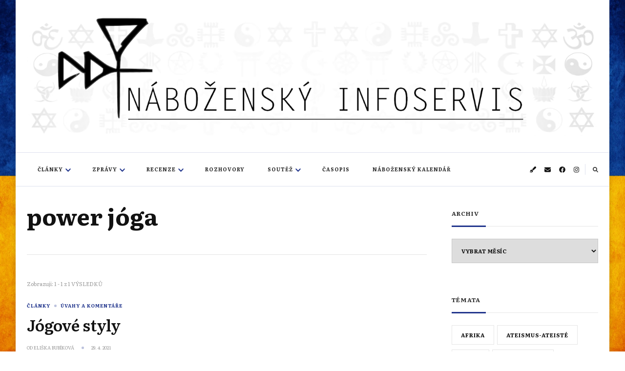

--- FILE ---
content_type: text/html; charset=UTF-8
request_url: https://info.dingir.cz/tag/power-joga/
body_size: 22746
content:
    <!DOCTYPE html>
    <html lang="cs">
    <head itemscope itemtype="http://schema.org/WebSite"><style>img.lazy{min-height:1px}</style><link href="https://info.dingir.cz/wp-content/plugins/w3-total-cache/pub/js/lazyload.min.js" as="script">
	    <meta charset="UTF-8">
    <meta name="viewport" content="width=device-width, initial-scale=1">
    <link rel="profile" href="https://gmpg.org/xfn/11">
    
<!-- Author Meta Tags by Molongui Authorship, visit: https://wordpress.org/plugins/molongui-authorship/ -->
<!-- /Molongui Authorship -->

<title>power jóga &#8211; Náboženský infoservis</title>
<meta name='robots' content='max-image-preview:large' />
	<style>img:is([sizes="auto" i], [sizes^="auto," i]) { contain-intrinsic-size: 3000px 1500px }</style>
	<link rel='dns-prefetch' href='//secure.gravatar.com' />
<link rel='dns-prefetch' href='//stats.wp.com' />
<link rel='dns-prefetch' href='//maxcdn.bootstrapcdn.com' />
<link rel='dns-prefetch' href='//fonts.googleapis.com' />
<link rel="alternate" type="application/rss+xml" title="Náboženský infoservis &raquo; RSS zdroj" href="https://info.dingir.cz/feed/" />
<link rel="alternate" type="application/rss+xml" title="Náboženský infoservis &raquo; RSS komentářů" href="https://info.dingir.cz/comments/feed/" />
<script type="text/javascript" id="wpp-js" src="https://info.dingir.cz/wp-content/plugins/wordpress-popular-posts/assets/js/wpp.min.js?ver=7.3.6" data-sampling="0" data-sampling-rate="100" data-api-url="https://info.dingir.cz/wp-json/wordpress-popular-posts" data-post-id="0" data-token="b4c599d52d" data-lang="0" data-debug="0"></script>
<link rel="alternate" type="application/rss+xml" title="Náboženský infoservis &raquo; RSS pro štítek power jóga" href="https://info.dingir.cz/tag/power-joga/feed/" />
<script type="text/javascript">
/* <![CDATA[ */
window._wpemojiSettings = {"baseUrl":"https:\/\/s.w.org\/images\/core\/emoji\/16.0.1\/72x72\/","ext":".png","svgUrl":"https:\/\/s.w.org\/images\/core\/emoji\/16.0.1\/svg\/","svgExt":".svg","source":{"concatemoji":"https:\/\/info.dingir.cz\/wp-includes\/js\/wp-emoji-release.min.js?ver=6.8.3"}};
/*! This file is auto-generated */
!function(s,n){var o,i,e;function c(e){try{var t={supportTests:e,timestamp:(new Date).valueOf()};sessionStorage.setItem(o,JSON.stringify(t))}catch(e){}}function p(e,t,n){e.clearRect(0,0,e.canvas.width,e.canvas.height),e.fillText(t,0,0);var t=new Uint32Array(e.getImageData(0,0,e.canvas.width,e.canvas.height).data),a=(e.clearRect(0,0,e.canvas.width,e.canvas.height),e.fillText(n,0,0),new Uint32Array(e.getImageData(0,0,e.canvas.width,e.canvas.height).data));return t.every(function(e,t){return e===a[t]})}function u(e,t){e.clearRect(0,0,e.canvas.width,e.canvas.height),e.fillText(t,0,0);for(var n=e.getImageData(16,16,1,1),a=0;a<n.data.length;a++)if(0!==n.data[a])return!1;return!0}function f(e,t,n,a){switch(t){case"flag":return n(e,"\ud83c\udff3\ufe0f\u200d\u26a7\ufe0f","\ud83c\udff3\ufe0f\u200b\u26a7\ufe0f")?!1:!n(e,"\ud83c\udde8\ud83c\uddf6","\ud83c\udde8\u200b\ud83c\uddf6")&&!n(e,"\ud83c\udff4\udb40\udc67\udb40\udc62\udb40\udc65\udb40\udc6e\udb40\udc67\udb40\udc7f","\ud83c\udff4\u200b\udb40\udc67\u200b\udb40\udc62\u200b\udb40\udc65\u200b\udb40\udc6e\u200b\udb40\udc67\u200b\udb40\udc7f");case"emoji":return!a(e,"\ud83e\udedf")}return!1}function g(e,t,n,a){var r="undefined"!=typeof WorkerGlobalScope&&self instanceof WorkerGlobalScope?new OffscreenCanvas(300,150):s.createElement("canvas"),o=r.getContext("2d",{willReadFrequently:!0}),i=(o.textBaseline="top",o.font="600 32px Arial",{});return e.forEach(function(e){i[e]=t(o,e,n,a)}),i}function t(e){var t=s.createElement("script");t.src=e,t.defer=!0,s.head.appendChild(t)}"undefined"!=typeof Promise&&(o="wpEmojiSettingsSupports",i=["flag","emoji"],n.supports={everything:!0,everythingExceptFlag:!0},e=new Promise(function(e){s.addEventListener("DOMContentLoaded",e,{once:!0})}),new Promise(function(t){var n=function(){try{var e=JSON.parse(sessionStorage.getItem(o));if("object"==typeof e&&"number"==typeof e.timestamp&&(new Date).valueOf()<e.timestamp+604800&&"object"==typeof e.supportTests)return e.supportTests}catch(e){}return null}();if(!n){if("undefined"!=typeof Worker&&"undefined"!=typeof OffscreenCanvas&&"undefined"!=typeof URL&&URL.createObjectURL&&"undefined"!=typeof Blob)try{var e="postMessage("+g.toString()+"("+[JSON.stringify(i),f.toString(),p.toString(),u.toString()].join(",")+"));",a=new Blob([e],{type:"text/javascript"}),r=new Worker(URL.createObjectURL(a),{name:"wpTestEmojiSupports"});return void(r.onmessage=function(e){c(n=e.data),r.terminate(),t(n)})}catch(e){}c(n=g(i,f,p,u))}t(n)}).then(function(e){for(var t in e)n.supports[t]=e[t],n.supports.everything=n.supports.everything&&n.supports[t],"flag"!==t&&(n.supports.everythingExceptFlag=n.supports.everythingExceptFlag&&n.supports[t]);n.supports.everythingExceptFlag=n.supports.everythingExceptFlag&&!n.supports.flag,n.DOMReady=!1,n.readyCallback=function(){n.DOMReady=!0}}).then(function(){return e}).then(function(){var e;n.supports.everything||(n.readyCallback(),(e=n.source||{}).concatemoji?t(e.concatemoji):e.wpemoji&&e.twemoji&&(t(e.twemoji),t(e.wpemoji)))}))}((window,document),window._wpemojiSettings);
/* ]]> */
</script>
<style id='wp-emoji-styles-inline-css' type='text/css'>

	img.wp-smiley, img.emoji {
		display: inline !important;
		border: none !important;
		box-shadow: none !important;
		height: 1em !important;
		width: 1em !important;
		margin: 0 0.07em !important;
		vertical-align: -0.1em !important;
		background: none !important;
		padding: 0 !important;
	}
</style>
<link rel='stylesheet' id='wp-block-library-css' href='https://info.dingir.cz/wp-includes/css/dist/block-library/style.min.css?ver=6.8.3' type='text/css' media='all' />
<style id='wp-block-library-theme-inline-css' type='text/css'>
.wp-block-audio :where(figcaption){color:#555;font-size:13px;text-align:center}.is-dark-theme .wp-block-audio :where(figcaption){color:#ffffffa6}.wp-block-audio{margin:0 0 1em}.wp-block-code{border:1px solid #ccc;border-radius:4px;font-family:Menlo,Consolas,monaco,monospace;padding:.8em 1em}.wp-block-embed :where(figcaption){color:#555;font-size:13px;text-align:center}.is-dark-theme .wp-block-embed :where(figcaption){color:#ffffffa6}.wp-block-embed{margin:0 0 1em}.blocks-gallery-caption{color:#555;font-size:13px;text-align:center}.is-dark-theme .blocks-gallery-caption{color:#ffffffa6}:root :where(.wp-block-image figcaption){color:#555;font-size:13px;text-align:center}.is-dark-theme :root :where(.wp-block-image figcaption){color:#ffffffa6}.wp-block-image{margin:0 0 1em}.wp-block-pullquote{border-bottom:4px solid;border-top:4px solid;color:currentColor;margin-bottom:1.75em}.wp-block-pullquote cite,.wp-block-pullquote footer,.wp-block-pullquote__citation{color:currentColor;font-size:.8125em;font-style:normal;text-transform:uppercase}.wp-block-quote{border-left:.25em solid;margin:0 0 1.75em;padding-left:1em}.wp-block-quote cite,.wp-block-quote footer{color:currentColor;font-size:.8125em;font-style:normal;position:relative}.wp-block-quote:where(.has-text-align-right){border-left:none;border-right:.25em solid;padding-left:0;padding-right:1em}.wp-block-quote:where(.has-text-align-center){border:none;padding-left:0}.wp-block-quote.is-large,.wp-block-quote.is-style-large,.wp-block-quote:where(.is-style-plain){border:none}.wp-block-search .wp-block-search__label{font-weight:700}.wp-block-search__button{border:1px solid #ccc;padding:.375em .625em}:where(.wp-block-group.has-background){padding:1.25em 2.375em}.wp-block-separator.has-css-opacity{opacity:.4}.wp-block-separator{border:none;border-bottom:2px solid;margin-left:auto;margin-right:auto}.wp-block-separator.has-alpha-channel-opacity{opacity:1}.wp-block-separator:not(.is-style-wide):not(.is-style-dots){width:100px}.wp-block-separator.has-background:not(.is-style-dots){border-bottom:none;height:1px}.wp-block-separator.has-background:not(.is-style-wide):not(.is-style-dots){height:2px}.wp-block-table{margin:0 0 1em}.wp-block-table td,.wp-block-table th{word-break:normal}.wp-block-table :where(figcaption){color:#555;font-size:13px;text-align:center}.is-dark-theme .wp-block-table :where(figcaption){color:#ffffffa6}.wp-block-video :where(figcaption){color:#555;font-size:13px;text-align:center}.is-dark-theme .wp-block-video :where(figcaption){color:#ffffffa6}.wp-block-video{margin:0 0 1em}:root :where(.wp-block-template-part.has-background){margin-bottom:0;margin-top:0;padding:1.25em 2.375em}
</style>
<link rel='stylesheet' id='swiper-css-css' href='https://info.dingir.cz/wp-content/plugins/instagram-widget-by-wpzoom/dist/styles/library/swiper.css?ver=7.4.1' type='text/css' media='all' />
<link rel='stylesheet' id='dashicons-css' href='https://info.dingir.cz/wp-includes/css/dashicons.min.css?ver=6.8.3' type='text/css' media='all' />
<link rel='stylesheet' id='magnific-popup-css' href='https://info.dingir.cz/wp-content/plugins/instagram-widget-by-wpzoom/dist/styles/library/magnific-popup.css?ver=2.3.2' type='text/css' media='all' />
<link rel='stylesheet' id='wpz-insta_block-frontend-style-css' href='https://info.dingir.cz/wp-content/plugins/instagram-widget-by-wpzoom/dist/styles/frontend/index.css?ver=css-4b331c57b581' type='text/css' media='all' />
<style id='classic-theme-styles-inline-css' type='text/css'>
/*! This file is auto-generated */
.wp-block-button__link{color:#fff;background-color:#32373c;border-radius:9999px;box-shadow:none;text-decoration:none;padding:calc(.667em + 2px) calc(1.333em + 2px);font-size:1.125em}.wp-block-file__button{background:#32373c;color:#fff;text-decoration:none}
</style>
<style id='global-styles-inline-css' type='text/css'>
:root{--wp--preset--aspect-ratio--square: 1;--wp--preset--aspect-ratio--4-3: 4/3;--wp--preset--aspect-ratio--3-4: 3/4;--wp--preset--aspect-ratio--3-2: 3/2;--wp--preset--aspect-ratio--2-3: 2/3;--wp--preset--aspect-ratio--16-9: 16/9;--wp--preset--aspect-ratio--9-16: 9/16;--wp--preset--color--black: #000000;--wp--preset--color--cyan-bluish-gray: #abb8c3;--wp--preset--color--white: #ffffff;--wp--preset--color--pale-pink: #f78da7;--wp--preset--color--vivid-red: #cf2e2e;--wp--preset--color--luminous-vivid-orange: #ff6900;--wp--preset--color--luminous-vivid-amber: #fcb900;--wp--preset--color--light-green-cyan: #7bdcb5;--wp--preset--color--vivid-green-cyan: #00d084;--wp--preset--color--pale-cyan-blue: #8ed1fc;--wp--preset--color--vivid-cyan-blue: #0693e3;--wp--preset--color--vivid-purple: #9b51e0;--wp--preset--gradient--vivid-cyan-blue-to-vivid-purple: linear-gradient(135deg,rgba(6,147,227,1) 0%,rgb(155,81,224) 100%);--wp--preset--gradient--light-green-cyan-to-vivid-green-cyan: linear-gradient(135deg,rgb(122,220,180) 0%,rgb(0,208,130) 100%);--wp--preset--gradient--luminous-vivid-amber-to-luminous-vivid-orange: linear-gradient(135deg,rgba(252,185,0,1) 0%,rgba(255,105,0,1) 100%);--wp--preset--gradient--luminous-vivid-orange-to-vivid-red: linear-gradient(135deg,rgba(255,105,0,1) 0%,rgb(207,46,46) 100%);--wp--preset--gradient--very-light-gray-to-cyan-bluish-gray: linear-gradient(135deg,rgb(238,238,238) 0%,rgb(169,184,195) 100%);--wp--preset--gradient--cool-to-warm-spectrum: linear-gradient(135deg,rgb(74,234,220) 0%,rgb(151,120,209) 20%,rgb(207,42,186) 40%,rgb(238,44,130) 60%,rgb(251,105,98) 80%,rgb(254,248,76) 100%);--wp--preset--gradient--blush-light-purple: linear-gradient(135deg,rgb(255,206,236) 0%,rgb(152,150,240) 100%);--wp--preset--gradient--blush-bordeaux: linear-gradient(135deg,rgb(254,205,165) 0%,rgb(254,45,45) 50%,rgb(107,0,62) 100%);--wp--preset--gradient--luminous-dusk: linear-gradient(135deg,rgb(255,203,112) 0%,rgb(199,81,192) 50%,rgb(65,88,208) 100%);--wp--preset--gradient--pale-ocean: linear-gradient(135deg,rgb(255,245,203) 0%,rgb(182,227,212) 50%,rgb(51,167,181) 100%);--wp--preset--gradient--electric-grass: linear-gradient(135deg,rgb(202,248,128) 0%,rgb(113,206,126) 100%);--wp--preset--gradient--midnight: linear-gradient(135deg,rgb(2,3,129) 0%,rgb(40,116,252) 100%);--wp--preset--font-size--small: 13px;--wp--preset--font-size--medium: 20px;--wp--preset--font-size--large: 36px;--wp--preset--font-size--x-large: 42px;--wp--preset--spacing--20: 0.44rem;--wp--preset--spacing--30: 0.67rem;--wp--preset--spacing--40: 1rem;--wp--preset--spacing--50: 1.5rem;--wp--preset--spacing--60: 2.25rem;--wp--preset--spacing--70: 3.38rem;--wp--preset--spacing--80: 5.06rem;--wp--preset--shadow--natural: 6px 6px 9px rgba(0, 0, 0, 0.2);--wp--preset--shadow--deep: 12px 12px 50px rgba(0, 0, 0, 0.4);--wp--preset--shadow--sharp: 6px 6px 0px rgba(0, 0, 0, 0.2);--wp--preset--shadow--outlined: 6px 6px 0px -3px rgba(255, 255, 255, 1), 6px 6px rgba(0, 0, 0, 1);--wp--preset--shadow--crisp: 6px 6px 0px rgba(0, 0, 0, 1);}:where(.is-layout-flex){gap: 0.5em;}:where(.is-layout-grid){gap: 0.5em;}body .is-layout-flex{display: flex;}.is-layout-flex{flex-wrap: wrap;align-items: center;}.is-layout-flex > :is(*, div){margin: 0;}body .is-layout-grid{display: grid;}.is-layout-grid > :is(*, div){margin: 0;}:where(.wp-block-columns.is-layout-flex){gap: 2em;}:where(.wp-block-columns.is-layout-grid){gap: 2em;}:where(.wp-block-post-template.is-layout-flex){gap: 1.25em;}:where(.wp-block-post-template.is-layout-grid){gap: 1.25em;}.has-black-color{color: var(--wp--preset--color--black) !important;}.has-cyan-bluish-gray-color{color: var(--wp--preset--color--cyan-bluish-gray) !important;}.has-white-color{color: var(--wp--preset--color--white) !important;}.has-pale-pink-color{color: var(--wp--preset--color--pale-pink) !important;}.has-vivid-red-color{color: var(--wp--preset--color--vivid-red) !important;}.has-luminous-vivid-orange-color{color: var(--wp--preset--color--luminous-vivid-orange) !important;}.has-luminous-vivid-amber-color{color: var(--wp--preset--color--luminous-vivid-amber) !important;}.has-light-green-cyan-color{color: var(--wp--preset--color--light-green-cyan) !important;}.has-vivid-green-cyan-color{color: var(--wp--preset--color--vivid-green-cyan) !important;}.has-pale-cyan-blue-color{color: var(--wp--preset--color--pale-cyan-blue) !important;}.has-vivid-cyan-blue-color{color: var(--wp--preset--color--vivid-cyan-blue) !important;}.has-vivid-purple-color{color: var(--wp--preset--color--vivid-purple) !important;}.has-black-background-color{background-color: var(--wp--preset--color--black) !important;}.has-cyan-bluish-gray-background-color{background-color: var(--wp--preset--color--cyan-bluish-gray) !important;}.has-white-background-color{background-color: var(--wp--preset--color--white) !important;}.has-pale-pink-background-color{background-color: var(--wp--preset--color--pale-pink) !important;}.has-vivid-red-background-color{background-color: var(--wp--preset--color--vivid-red) !important;}.has-luminous-vivid-orange-background-color{background-color: var(--wp--preset--color--luminous-vivid-orange) !important;}.has-luminous-vivid-amber-background-color{background-color: var(--wp--preset--color--luminous-vivid-amber) !important;}.has-light-green-cyan-background-color{background-color: var(--wp--preset--color--light-green-cyan) !important;}.has-vivid-green-cyan-background-color{background-color: var(--wp--preset--color--vivid-green-cyan) !important;}.has-pale-cyan-blue-background-color{background-color: var(--wp--preset--color--pale-cyan-blue) !important;}.has-vivid-cyan-blue-background-color{background-color: var(--wp--preset--color--vivid-cyan-blue) !important;}.has-vivid-purple-background-color{background-color: var(--wp--preset--color--vivid-purple) !important;}.has-black-border-color{border-color: var(--wp--preset--color--black) !important;}.has-cyan-bluish-gray-border-color{border-color: var(--wp--preset--color--cyan-bluish-gray) !important;}.has-white-border-color{border-color: var(--wp--preset--color--white) !important;}.has-pale-pink-border-color{border-color: var(--wp--preset--color--pale-pink) !important;}.has-vivid-red-border-color{border-color: var(--wp--preset--color--vivid-red) !important;}.has-luminous-vivid-orange-border-color{border-color: var(--wp--preset--color--luminous-vivid-orange) !important;}.has-luminous-vivid-amber-border-color{border-color: var(--wp--preset--color--luminous-vivid-amber) !important;}.has-light-green-cyan-border-color{border-color: var(--wp--preset--color--light-green-cyan) !important;}.has-vivid-green-cyan-border-color{border-color: var(--wp--preset--color--vivid-green-cyan) !important;}.has-pale-cyan-blue-border-color{border-color: var(--wp--preset--color--pale-cyan-blue) !important;}.has-vivid-cyan-blue-border-color{border-color: var(--wp--preset--color--vivid-cyan-blue) !important;}.has-vivid-purple-border-color{border-color: var(--wp--preset--color--vivid-purple) !important;}.has-vivid-cyan-blue-to-vivid-purple-gradient-background{background: var(--wp--preset--gradient--vivid-cyan-blue-to-vivid-purple) !important;}.has-light-green-cyan-to-vivid-green-cyan-gradient-background{background: var(--wp--preset--gradient--light-green-cyan-to-vivid-green-cyan) !important;}.has-luminous-vivid-amber-to-luminous-vivid-orange-gradient-background{background: var(--wp--preset--gradient--luminous-vivid-amber-to-luminous-vivid-orange) !important;}.has-luminous-vivid-orange-to-vivid-red-gradient-background{background: var(--wp--preset--gradient--luminous-vivid-orange-to-vivid-red) !important;}.has-very-light-gray-to-cyan-bluish-gray-gradient-background{background: var(--wp--preset--gradient--very-light-gray-to-cyan-bluish-gray) !important;}.has-cool-to-warm-spectrum-gradient-background{background: var(--wp--preset--gradient--cool-to-warm-spectrum) !important;}.has-blush-light-purple-gradient-background{background: var(--wp--preset--gradient--blush-light-purple) !important;}.has-blush-bordeaux-gradient-background{background: var(--wp--preset--gradient--blush-bordeaux) !important;}.has-luminous-dusk-gradient-background{background: var(--wp--preset--gradient--luminous-dusk) !important;}.has-pale-ocean-gradient-background{background: var(--wp--preset--gradient--pale-ocean) !important;}.has-electric-grass-gradient-background{background: var(--wp--preset--gradient--electric-grass) !important;}.has-midnight-gradient-background{background: var(--wp--preset--gradient--midnight) !important;}.has-small-font-size{font-size: var(--wp--preset--font-size--small) !important;}.has-medium-font-size{font-size: var(--wp--preset--font-size--medium) !important;}.has-large-font-size{font-size: var(--wp--preset--font-size--large) !important;}.has-x-large-font-size{font-size: var(--wp--preset--font-size--x-large) !important;}
:where(.wp-block-post-template.is-layout-flex){gap: 1.25em;}:where(.wp-block-post-template.is-layout-grid){gap: 1.25em;}
:where(.wp-block-columns.is-layout-flex){gap: 2em;}:where(.wp-block-columns.is-layout-grid){gap: 2em;}
:root :where(.wp-block-pullquote){font-size: 1.5em;line-height: 1.6;}
</style>
<link rel='stylesheet' id='slick-min-css' href='https://info.dingir.cz/wp-content/plugins/popular-posts-by-webline/admin/assets/css/slick.css?ver=1.1.1' type='text/css' media='all' />
<link rel='stylesheet' id='slick-theme-css' href='https://info.dingir.cz/wp-content/plugins/popular-posts-by-webline/admin/assets/css/slick-theme.css?ver=1.1.1' type='text/css' media='all' />
<link rel='stylesheet' id='popular-posts-style-css' href='https://info.dingir.cz/wp-content/plugins/popular-posts-by-webline/admin/assets/css/popular-posts-style.css?ver=1.1.1' type='text/css' media='all' />
<style id='popular-posts-style-inline-css' type='text/css'>
.wli_popular_posts-class h3, .wli_popular_posts-class h3 a {font-size: 17px !important;}.wli_popular_posts-class h3, .wli_popular_posts-class h3 a {
        		font-weight:  !important;
    		}.wli_popular_posts-class h3, .wli_popular_posts-class h3 a {
        		font-style:  !important;
    		}.wli_popular_posts-class ul.wli_popular_posts-listing li .popular-posts-excerpt {
        		font-weight:  !important;
    		}.wli_popular_posts-class ul.wli_popular_posts-listing li .popular-posts-excerpt {
        		font-style:  !important;
    		}
</style>
<link rel='stylesheet' id='vlp-public-css' href='https://info.dingir.cz/wp-content/plugins/visual-link-preview/dist/public.css?ver=2.3.0' type='text/css' media='all' />
<link rel='stylesheet' id='cff-css' href='https://info.dingir.cz/wp-content/plugins/custom-facebook-feed/assets/css/cff-style.min.css?ver=4.3.4' type='text/css' media='all' />
<link rel='stylesheet' id='sb-font-awesome-css' href='https://maxcdn.bootstrapcdn.com/font-awesome/4.7.0/css/font-awesome.min.css?ver=6.8.3' type='text/css' media='all' />
<link rel='stylesheet' id='wordpress-popular-posts-css-css' href='https://info.dingir.cz/wp-content/plugins/wordpress-popular-posts/assets/css/wpp.css?ver=7.3.6' type='text/css' media='all' />
<link rel='stylesheet' id='owl-carousel-css' href='https://info.dingir.cz/wp-content/themes/chic-lite/css/owl.carousel.min.css?ver=2.3.4' type='text/css' media='all' />
<link rel='stylesheet' id='animate-css' href='https://info.dingir.cz/wp-content/themes/chic-lite/css/animate.min.css?ver=3.5.2' type='text/css' media='all' />
<link rel='stylesheet' id='perfect-scrollbar-css' href='https://info.dingir.cz/wp-content/themes/chic-lite/css/perfect-scrollbar.min.css?ver=1.3.0' type='text/css' media='all' />
<link rel='stylesheet' id='chic-lite-google-fonts-css' href='https://fonts.googleapis.com/css?family=Literata%3A200%2C300%2Cregular%2C500%2C600%2C700%2C800%2C900%2C200italic%2C300italic%2Citalic%2C500italic%2C600italic%2C700italic%2C800italic%2C900italic%7CLiterata%3A300' type='text/css' media='all' />
<link rel='stylesheet' id='chic-lite-css' href='https://info.dingir.cz/wp-content/themes/chic-lite/style.css?ver=1.1.7' type='text/css' media='all' />
<link rel='stylesheet' id='chic-lite-gutenberg-css' href='https://info.dingir.cz/wp-content/themes/chic-lite/css/gutenberg.min.css?ver=1.1.7' type='text/css' media='all' />
<link rel='stylesheet' id='taxopress-frontend-css-css' href='https://info.dingir.cz/wp-content/plugins/simple-tags/assets/frontend/css/frontend.css?ver=3.43.0' type='text/css' media='all' />
<link rel='stylesheet' id='jetpack-subscriptions-css' href='https://info.dingir.cz/wp-content/plugins/jetpack/_inc/build/subscriptions/subscriptions.min.css?ver=15.4' type='text/css' media='all' />
<style id='jetpack_facebook_likebox-inline-css' type='text/css'>
.widget_facebook_likebox {
	overflow: hidden;
}

</style>
<script type="text/javascript" src="https://info.dingir.cz/wp-includes/js/jquery/jquery.min.js?ver=3.7.1" id="jquery-core-js"></script>
<script type="text/javascript" src="https://info.dingir.cz/wp-includes/js/jquery/jquery-migrate.min.js?ver=3.4.1" id="jquery-migrate-js"></script>
<script type="text/javascript" src="https://info.dingir.cz/wp-includes/js/underscore.min.js?ver=1.13.7" id="underscore-js"></script>
<script type="text/javascript" id="wp-util-js-extra">
/* <![CDATA[ */
var _wpUtilSettings = {"ajax":{"url":"\/wp-admin\/admin-ajax.php"}};
/* ]]> */
</script>
<script type="text/javascript" src="https://info.dingir.cz/wp-includes/js/wp-util.min.js?ver=6.8.3" id="wp-util-js"></script>
<script type="text/javascript" src="https://info.dingir.cz/wp-content/plugins/instagram-widget-by-wpzoom/dist/scripts/library/magnific-popup.js?ver=1768550155" id="magnific-popup-js"></script>
<script type="text/javascript" src="https://info.dingir.cz/wp-content/plugins/instagram-widget-by-wpzoom/dist/scripts/library/swiper.js?ver=7.4.1" id="swiper-js-js"></script>
<script type="text/javascript" src="https://info.dingir.cz/wp-content/plugins/instagram-widget-by-wpzoom/dist/scripts/frontend/block.js?ver=6c9dcb21b2da662ca82d" id="wpz-insta_block-frontend-script-js"></script>
<script type="text/javascript" src="https://info.dingir.cz/wp-content/plugins/simple-tags/assets/frontend/js/frontend.js?ver=3.43.0" id="taxopress-frontend-js-js"></script>
<link rel="https://api.w.org/" href="https://info.dingir.cz/wp-json/" /><link rel="alternate" title="JSON" type="application/json" href="https://info.dingir.cz/wp-json/wp/v2/tags/4667" /><link rel="EditURI" type="application/rsd+xml" title="RSD" href="https://info.dingir.cz/xmlrpc.php?rsd" />
<meta name="generator" content="WordPress 6.8.3" />
		<!-- Custom Logo: hide header text -->
		<style id="custom-logo-css" type="text/css">
			.site-title, .site-description {
				position: absolute;
				clip-path: inset(50%);
			}
		</style>
			<style>img#wpstats{display:none}</style>
		            <style>
                .molongui-disabled-link
                {
                    border-bottom: none !important;
                    text-decoration: none !important;
                    color: inherit !important;
                    cursor: inherit !important;
                }
                .molongui-disabled-link:hover,
                .molongui-disabled-link:hover span
                {
                    border-bottom: none !important;
                    text-decoration: none !important;
                    color: inherit !important;
                    cursor: inherit !important;
                }
            </style>
                        <style id="wpp-loading-animation-styles">@-webkit-keyframes bgslide{from{background-position-x:0}to{background-position-x:-200%}}@keyframes bgslide{from{background-position-x:0}to{background-position-x:-200%}}.wpp-widget-block-placeholder,.wpp-shortcode-placeholder{margin:0 auto;width:60px;height:3px;background:#dd3737;background:linear-gradient(90deg,#dd3737 0%,#571313 10%,#dd3737 100%);background-size:200% auto;border-radius:3px;-webkit-animation:bgslide 1s infinite linear;animation:bgslide 1s infinite linear}</style>
            <!-- Analytics by WP Statistics - https://wp-statistics.com -->
<style type="text/css" id="custom-background-css">
body.custom-background { background-image: url("https://info.dingir.cz/wp-content/uploads/2022/07/ukrflag.jpg"); background-position: center center; background-size: cover; background-repeat: no-repeat; background-attachment: fixed; }
</style>
	
<!-- Jetpack Open Graph Tags -->
<meta property="og:type" content="website" />
<meta property="og:title" content="power jóga &#8211; Náboženský infoservis" />
<meta property="og:url" content="https://info.dingir.cz/tag/power-joga/" />
<meta property="og:site_name" content="Náboženský infoservis" />
<meta property="og:image" content="https://info.dingir.cz/wp-content/uploads/2022/07/logoupsc-1.png" />
<meta property="og:image:width" content="3596" />
<meta property="og:image:height" content="776" />
<meta property="og:image:alt" content="" />
<meta property="og:locale" content="cs_CZ" />

<!-- End Jetpack Open Graph Tags -->
<link rel="icon" href="https://info.dingir.cz/wp-content/uploads/2017/08/cropped-logo-32x32.png" sizes="32x32" />
<link rel="icon" href="https://info.dingir.cz/wp-content/uploads/2017/08/cropped-logo-192x192.png" sizes="192x192" />
<link rel="apple-touch-icon" href="https://info.dingir.cz/wp-content/uploads/2017/08/cropped-logo-180x180.png" />
<meta name="msapplication-TileImage" content="https://info.dingir.cz/wp-content/uploads/2017/08/cropped-logo-270x270.png" />
<style type='text/css' media='all'>     
    .content-newsletter .blossomthemes-email-newsletter-wrapper.bg-img:after,
    .widget_blossomthemes_email_newsletter_widget .blossomthemes-email-newsletter-wrapper:after{
        background: rgba(34, 54, 141, 0.8);    }
    
    /*Typography*/

    body,
    button,
    input,
    select,
    optgroup,
    textarea{
        font-family : Literata;
        font-size   : 16px;        
    }

    :root {
	    --primary-font: Literata;
	    --secondary-font: Literata;
	    --primary-color: #22368d;
	    --primary-color-rgb: 34, 54, 141;
	}
    
    .site-branding .site-title-wrap .site-title{
        font-size   : 60px;
        font-family : Literata;
        font-weight : 300;
        font-style  : normal;
    }
    
    .custom-logo-link img{
	    width: 5000px;
	    max-width: 100%;
	}

    .comment-body .reply .comment-reply-link:hover:before {
		background-image: url('data:image/svg+xml; utf-8, <svg xmlns="http://www.w3.org/2000/svg" width="18" height="15" viewBox="0 0 18 15"><path d="M934,147.2a11.941,11.941,0,0,1,7.5,3.7,16.063,16.063,0,0,1,3.5,7.3c-2.4-3.4-6.1-5.1-11-5.1v4.1l-7-7,7-7Z" transform="translate(-927 -143.2)" fill="%2322368d"/></svg>');
	}

	.site-header.style-five .header-mid .search-form .search-submit:hover {
		background-image: url('data:image/svg+xml; utf-8, <svg xmlns="http://www.w3.org/2000/svg" viewBox="0 0 512 512"><path fill="%2322368d" d="M508.5 468.9L387.1 347.5c-2.3-2.3-5.3-3.5-8.5-3.5h-13.2c31.5-36.5 50.6-84 50.6-136C416 93.1 322.9 0 208 0S0 93.1 0 208s93.1 208 208 208c52 0 99.5-19.1 136-50.6v13.2c0 3.2 1.3 6.2 3.5 8.5l121.4 121.4c4.7 4.7 12.3 4.7 17 0l22.6-22.6c4.7-4.7 4.7-12.3 0-17zM208 368c-88.4 0-160-71.6-160-160S119.6 48 208 48s160 71.6 160 160-71.6 160-160 160z"></path></svg>');
	}

	.site-header.style-seven .header-bottom .search-form .search-submit:hover {
		background-image: url('data:image/svg+xml; utf-8, <svg xmlns="http://www.w3.org/2000/svg" viewBox="0 0 512 512"><path fill="%2322368d" d="M508.5 468.9L387.1 347.5c-2.3-2.3-5.3-3.5-8.5-3.5h-13.2c31.5-36.5 50.6-84 50.6-136C416 93.1 322.9 0 208 0S0 93.1 0 208s93.1 208 208 208c52 0 99.5-19.1 136-50.6v13.2c0 3.2 1.3 6.2 3.5 8.5l121.4 121.4c4.7 4.7 12.3 4.7 17 0l22.6-22.6c4.7-4.7 4.7-12.3 0-17zM208 368c-88.4 0-160-71.6-160-160S119.6 48 208 48s160 71.6 160 160-71.6 160-160 160z"></path></svg>');
	}

	.site-header.style-fourteen .search-form .search-submit:hover {
		background-image: url('data:image/svg+xml; utf-8, <svg xmlns="http://www.w3.org/2000/svg" viewBox="0 0 512 512"><path fill="%2322368d" d="M508.5 468.9L387.1 347.5c-2.3-2.3-5.3-3.5-8.5-3.5h-13.2c31.5-36.5 50.6-84 50.6-136C416 93.1 322.9 0 208 0S0 93.1 0 208s93.1 208 208 208c52 0 99.5-19.1 136-50.6v13.2c0 3.2 1.3 6.2 3.5 8.5l121.4 121.4c4.7 4.7 12.3 4.7 17 0l22.6-22.6c4.7-4.7 4.7-12.3 0-17zM208 368c-88.4 0-160-71.6-160-160S119.6 48 208 48s160 71.6 160 160-71.6 160-160 160z"></path></svg>');
	}

	.search-results .content-area > .page-header .search-submit:hover {
		background-image: url('data:image/svg+xml; utf-8, <svg xmlns="http://www.w3.org/2000/svg" viewBox="0 0 512 512"><path fill="%2322368d" d="M508.5 468.9L387.1 347.5c-2.3-2.3-5.3-3.5-8.5-3.5h-13.2c31.5-36.5 50.6-84 50.6-136C416 93.1 322.9 0 208 0S0 93.1 0 208s93.1 208 208 208c52 0 99.5-19.1 136-50.6v13.2c0 3.2 1.3 6.2 3.5 8.5l121.4 121.4c4.7 4.7 12.3 4.7 17 0l22.6-22.6c4.7-4.7 4.7-12.3 0-17zM208 368c-88.4 0-160-71.6-160-160S119.6 48 208 48s160 71.6 160 160-71.6 160-160 160z"></path></svg>');
	}
    .main-navigation ul li.menu-item-has-children > a::after {
        background-image: url('data:image/svg+xml; utf-8, <svg xmlns="http://www.w3.org/2000/svg" viewBox="0 0 448 512"> <path fill="%2322368d" d="M207.029 381.476L12.686 187.132c-9.373-9.373-9.373-24.569 0-33.941l22.667-22.667c9.357-9.357 24.522-9.375 33.901-.04L224 284.505l154.745-154.021c9.379-9.335 24.544-9.317 33.901.04l22.667 22.667c9.373 9.373 9.373 24.569 0 33.941L240.971 381.476c-9.373 9.372-24.569 9.372-33.942 0z"></path></svg>');
    }


    </style>		<style type="text/css" id="wp-custom-css">
			p {
font-size:1.1rem;
}
h2 {
font-size:32px;
}
h3 {
font-size:28px;
}
h4 {
font-size:24px;
}
h5 {
font-size:20px;
}
h6 {
font-size:16px;
}
body {
font-size:0.9rem;
}
th {
  background:white;
  color:white;
}

tbody tr:nth-child(even) {
   background-color: #f6f6f6;
}
#wpdcom .wpd-comment-text p{
    font-size: 16px; word-break: normal !important;
}

.byline:before {
    content: "";
}
		</style>
		
    <!-- BEGIN - Make Tables Responsive -->
    <style type="text/css">
        
    /* Multi-row tables */
    @media (max-width: 799px) {

        .mtr-table tbody,
        .mtr-table {
        	width: 100% !important;
            display: table !important;
        }

        .mtr-table tr,
        .mtr-table .mtr-th-tag,
        .mtr-table .mtr-td-tag {
        	display: block !important;
            clear: both !important;
            height: auto !important;
        }

        .mtr-table .mtr-td-tag,
        .mtr-table .mtr-th-tag {
        	text-align: right !important;
            width: auto !important;
            box-sizing: border-box !important;
            overflow: auto !important;
        }
    
        .mtr-table .mtr-cell-content {
        	text-align: left !important;
            float: left !important;
        }
        
            .mtr-table td[data-mtr-content]:before,
            .mtr-table th[data-mtr-content]:before {
            	display: inline-block !important;
            	content: attr(data-mtr-content) !important;
            	float: right !important;
                text-align: right !important;
                white-space: pre-line !important;
            }
            
        .mtr-table thead,
        .mtr-table.mtr-tr-th tr:first-of-type,
        .mtr-table.mtr-tr-td tr:first-of-type,
        .mtr-table colgroup {
        	display: none !important;
        }
    
        .mtr-table tfoot {
        	display: none !important;
        }
        
        .mtr-table td[data-mtr-content]:before,
        .mtr-table th[data-mtr-content]:before {
            max-width: 100% !important;
        }
            
        .mtr-cell-content {
            max-width: 100% !important;
            display: inline-block !important;
        }
            
    }
    
    /* Single-row tables */
    @media (max-width: 599px) {

        .mtr-one-row-table .mtr-td-tag,
        .mtr-one-row-table .mtr-th-tag {
            box-sizing: border-box !important;
        }

        .mtr-one-row-table colgroup {
        	display: none !important;
        }

    
        .mtr-one-row-table .mtr-td-tag,
        .mtr-one-row-table .mtr-th-tag {
        	display: block !important;
            width: 100% !important;
        }
        
    }
    </style>
    <!-- END - Make Tables Responsive -->
        </head>

<body data-rsssl=1 class="archive tag tag-power-joga tag-4667 custom-background wp-custom-logo wp-embed-responsive wp-theme-chic-lite hfeed custom-background-image post-layout-one rightsidebar" itemscope itemtype="http://schema.org/WebPage">

    <div id="page" class="site">
        <a class="skip-link" href="#content">Přejít k obsahu webu</a>
        <header id="masthead" class="site-header style-two" itemscope itemtype="http://schema.org/WPHeader">
        <div class="header-mid">
            <div class="container">
                        <div class="site-branding" itemscope itemtype="http://schema.org/Organization">  
            <div class="site-logo">
                <a href="https://info.dingir.cz/" class="custom-logo-link" rel="home"><img width="3596" height="776" src="data:image/svg+xml,%3Csvg%20xmlns='http://www.w3.org/2000/svg'%20viewBox='0%200%203596%20776'%3E%3C/svg%3E" data-src="https://info.dingir.cz/wp-content/uploads/2022/07/logoupsc-1.png" class="custom-logo lazy" alt="Náboženský infoservis" decoding="async" fetchpriority="high" data-srcset="https://info.dingir.cz/wp-content/uploads/2022/07/logoupsc-1.png 3596w, https://info.dingir.cz/wp-content/uploads/2022/07/logoupsc-1-300x65.png 300w, https://info.dingir.cz/wp-content/uploads/2022/07/logoupsc-1-1024x221.png 1024w, https://info.dingir.cz/wp-content/uploads/2022/07/logoupsc-1-768x166.png 768w, https://info.dingir.cz/wp-content/uploads/2022/07/logoupsc-1-1536x331.png 1536w, https://info.dingir.cz/wp-content/uploads/2022/07/logoupsc-1-2048x442.png 2048w, https://info.dingir.cz/wp-content/uploads/2022/07/logoupsc-1-278x60.png 278w" data-sizes="(max-width: 3596px) 100vw, 3596px" /></a>            </div>

            <div class="site-title-wrap">                    <p class="site-title" itemprop="name"><a href="https://info.dingir.cz/" rel="home" itemprop="url">Náboženský infoservis</a></p>
                                    <p class="site-description" itemprop="description">Sledujeme dění v&nbsp;pestrém světě náboženství</p>
                </div>        </div>    
                </div>
        </div><!-- .header-mid -->
        <div class="header-bottom">
            <div class="container">         
                                	<nav id="site-navigation" class="main-navigation" itemscope itemtype="http://schema.org/SiteNavigationElement">
                    <button class="toggle-btn" data-toggle-target=".main-menu-modal" data-toggle-body-class="showing-main-menu-modal" aria-expanded="false" data-set-focus=".close-main-nav-toggle">
                <span class="toggle-bar"></span>
                <span class="toggle-bar"></span>
                <span class="toggle-bar"></span>
            </button>
            <div class="primary-menu-list main-menu-modal cover-modal" data-modal-target-string=".main-menu-modal">
                <button class="close close-main-nav-toggle" data-toggle-target=".main-menu-modal" data-toggle-body-class="showing-main-menu-modal" aria-expanded="false" data-set-focus=".main-menu-modal"></button>
                <div class="mobile-menu" aria-label="Mobil">
        <div class="menu-hlavni-menu-container"><ul id="primary-menu" class="nav-menu main-menu-modal"><li id="menu-item-198" class="menu-item menu-item-type-taxonomy menu-item-object-category menu-item-has-children menu-item-198"><a href="https://info.dingir.cz/clanky/">Články</a>
<ul class="sub-menu">
	<li id="menu-item-17823" class="menu-item menu-item-type-taxonomy menu-item-object-category menu-item-17823"><a href="https://info.dingir.cz/clanky/cesty/">Duchovní cesty</a></li>
	<li id="menu-item-1041" class="menu-item menu-item-type-taxonomy menu-item-object-category menu-item-1041"><a href="https://info.dingir.cz/clanky/esej/">Eseje</a></li>
	<li id="menu-item-8825" class="menu-item menu-item-type-taxonomy menu-item-object-category menu-item-8825"><a href="https://info.dingir.cz/clanky/fotografie/">Fotografie</a></li>
	<li id="menu-item-6672" class="menu-item menu-item-type-taxonomy menu-item-object-category menu-item-6672"><a href="https://info.dingir.cz/clanky/kalendar/">Kalendář</a></li>
	<li id="menu-item-6592" class="menu-item menu-item-type-taxonomy menu-item-object-category menu-item-6592"><a href="https://info.dingir.cz/reflexe/">Reflexe</a></li>
	<li id="menu-item-535" class="menu-item menu-item-type-taxonomy menu-item-object-category menu-item-535"><a href="https://info.dingir.cz/clanky/report/">Reportáže</a></li>
	<li id="menu-item-543" class="menu-item menu-item-type-taxonomy menu-item-object-category menu-item-543"><a href="https://info.dingir.cz/clanky/koment/">Úvahy a komentáře</a></li>
</ul>
</li>
<li id="menu-item-333" class="menu-item menu-item-type-taxonomy menu-item-object-category menu-item-has-children menu-item-333"><a href="https://info.dingir.cz/zpravy/">Zprávy</a>
<ul class="sub-menu">
	<li id="menu-item-335" class="menu-item menu-item-type-taxonomy menu-item-object-category menu-item-335"><a href="https://info.dingir.cz/zpravy/domaci/">Domácí zprávy</a></li>
	<li id="menu-item-337" class="menu-item menu-item-type-taxonomy menu-item-object-category menu-item-337"><a href="https://info.dingir.cz/oznameni/">Oznámení</a></li>
	<li id="menu-item-540" class="menu-item menu-item-type-taxonomy menu-item-object-category menu-item-540"><a href="https://info.dingir.cz/clanky/udalosti/">Události</a></li>
	<li id="menu-item-336" class="menu-item menu-item-type-taxonomy menu-item-object-category menu-item-336"><a href="https://info.dingir.cz/zpravy/zahranicni/">Zahraniční zprávy</a></li>
</ul>
</li>
<li id="menu-item-199" class="menu-item menu-item-type-taxonomy menu-item-object-category menu-item-has-children menu-item-199"><a href="https://info.dingir.cz/knihy/">Recenze</a>
<ul class="sub-menu">
	<li id="menu-item-1307" class="menu-item menu-item-type-taxonomy menu-item-object-category menu-item-1307"><a href="https://info.dingir.cz/knihy/film/">Recenze &#8211; Film a divadlo</a></li>
	<li id="menu-item-1308" class="menu-item menu-item-type-taxonomy menu-item-object-category menu-item-1308"><a href="https://info.dingir.cz/knihy/books/">Recenze &#8211; Knihy</a></li>
	<li id="menu-item-3054" class="menu-item menu-item-type-taxonomy menu-item-object-category menu-item-3054"><a href="https://info.dingir.cz/knihy/recenze-ostatni/">Recenze &#8211; Ostatní</a></li>
</ul>
</li>
<li id="menu-item-5332" class="menu-item menu-item-type-taxonomy menu-item-object-category menu-item-5332"><a href="https://info.dingir.cz/rozhovor/">Rozhovory</a></li>
<li id="menu-item-17824" class="menu-item menu-item-type-taxonomy menu-item-object-category menu-item-has-children menu-item-17824"><a href="https://info.dingir.cz/soutez/">Soutěž</a>
<ul class="sub-menu">
	<li id="menu-item-35831" class="menu-item menu-item-type-custom menu-item-object-custom menu-item-35831"><a href="https://info.dingir.cz/soutez/nabozenstvi-na-cestach-2025/">2025</a></li>
	<li id="menu-item-31092" class="menu-item menu-item-type-custom menu-item-object-custom menu-item-31092"><a href="https://info.dingir.cz/soutez/nabozenstvi-na-cestach-2024/">2024</a></li>
	<li id="menu-item-27035" class="menu-item menu-item-type-custom menu-item-object-custom menu-item-27035"><a href="https://info.dingir.cz/soutez/nabozenstvi-na-cestach-2023/">2023</a></li>
	<li id="menu-item-27034" class="menu-item menu-item-type-custom menu-item-object-custom menu-item-27034"><a href="https://info.dingir.cz/soutez/nabozenstvi-na-cestach-2022/">2022</a></li>
	<li id="menu-item-27036" class="menu-item menu-item-type-custom menu-item-object-custom menu-item-27036"><a href="https://info.dingir.cz/soutez/nabozenstvi-na-cestach-2021/">2021</a></li>
</ul>
</li>
<li id="menu-item-71" class="menu-item menu-item-type-custom menu-item-object-custom menu-item-71"><a href="https://www.dingir.cz">Časopis</a></li>
<li id="menu-item-32978" class="menu-item menu-item-type-custom menu-item-object-custom menu-item-32978"><a href="https://kalendar.dingir.cz/">Náboženský kalendář</a></li>
</ul></div>                </div>
            </div>
        	</nav><!-- #site-navigation -->
                    <div class="right">
                    <div class="header-social">
                            <ul class="social-networks">
    	            <li>
                <a href="https://info.dingir.cz/redakce/" target="_blank" rel="nofollow noopener">
                    <i class="fas fa-pen-fancy"></i>
                </a>
            </li>    	   
                        <li>
                <a href="mailto:info@dingir.cz" target="_blank" rel="nofollow noopener">
                    <i class="fas fa-envelope"></i>
                </a>
            </li>    	   
                        <li>
                <a href="https://www.facebook.com/nabozensky.infoservis.dingir/" target="_blank" rel="nofollow noopener">
                    <i class="fab fa-facebook"></i>
                </a>
            </li>    	   
                        <li>
                <a href="https://www.instagram.com/nabozensky_infoservis_dingir/" target="_blank" rel="nofollow noopener">
                    <i class="fab fa-instagram"></i>
                </a>
            </li>    	   
            	</ul>
                        </div><!-- .header-social -->
                            <div class="header-search">
            <button class="search-toggle" data-toggle-target=".search-modal" data-toggle-body-class="showing-search-modal" data-set-focus=".search-modal .search-field" aria-expanded="false">
                <i class="fas fa-search"></i>
            </button>
            <div id="formModal" class="modal modal-content search-modal cover-modal" data-modal-target-string=".search-modal">
                <form role="search" method="get" class="search-form" action="https://info.dingir.cz/">
                    <label>
                        <span class="screen-reader-text">Hledáte něco ?
                        </span>
                        <input type="search" class="search-field" placeholder="Type &amp; Hit Enter&hellip;" value="" name="s" />
                    </label>                
                    <input type="submit" id="submit-field" class="search-submit" value="Hledat" />
                </form>                <button type="button" class="close" data-toggle-target=".search-modal" data-toggle-body-class="showing-search-modal" aria-expanded="false" data-set-focus=".search-modal"></button>
            </div>
        </div><!-- .header-search -->
                    </div><!-- .right -->
            </div>
        </div><!-- .header-bottom -->
    </header>
            <div class="top-bar">
    		<div class="container">
                		</div>
    	</div>   
        <div id="content" class="site-content">    <div class="container">
        <div id="primary" class="content-area">
	
	        <header class="page-header">
            <div class="container">
                <h1 class="page-title">power jóga</h1>            </div>
        </header>
        <span class="post-count"> Zobrazuji:  1 - 1 z 1 VÝSLEDKŮ </span>     
  
	<main id="main" class="site-main">

	
<article id="post-16005" class="post-16005 post type-post status-publish format-standard has-post-thumbnail hentry category-clanky category-koment tag-apolena-mortensen-tumova tag-asany tag-astanga-vinjasa tag-bikram-joga tag-dum-jogy tag-dzivamukti-joga tag-fitness-joga tag-hathajoga tag-jin-a-jang tag-jin-joga tag-jivamukti-joga tag-joga tag-joga-dnes tag-jogalates tag-klara-burgess tag-klara-buzkova tag-kundalini-joga tag-mantry tag-mudry tag-nadezda-brzobohata tag-om-joga tag-patandzali tag-power-joga tag-radzajoga tag-zen-joga large-post" itemscope itemtype="https://schema.org/Blog">
    
	    <header class="entry-header">
        <span class="category"><a href="https://info.dingir.cz/clanky/" rel="category tag">Články</a> <a href="https://info.dingir.cz/clanky/koment/" rel="category tag">Úvahy a komentáře</a></span><h2 class="entry-title"><a href="https://info.dingir.cz/2021/04/jogove-styly/" rel="bookmark">Jógové styly</a></h2><div class="entry-meta"><span class="byline" itemprop="author" itemscope itemtype="https://schema.org/Person">od <span itemprop="name"><a class="url fn n" href="https://info.dingir.cz/author/bubikova/" itemprop="url">Eliška Bubíková</a></span></span><span class="posted-on"> <a href="https://info.dingir.cz/2021/04/jogove-styly/" rel="bookmark"><time class="entry-date published" datetime="2021-04-29T11:00:11+02:00" itemprop="datePublished">29. 4. 2021</time><time class="updated" datetime="2021-05-01T08:43:27+02:00" itemprop="dateModified">1. 5. 2021</time></a></span></div>    </header>         
    <figure class="post-thumbnail"><a href="https://info.dingir.cz/2021/04/jogove-styly/" class="post-thumbnail"><img width="760" height="400" src="data:image/svg+xml,%3Csvg%20xmlns='http://www.w3.org/2000/svg'%20viewBox='0%200%20760%20400'%3E%3C/svg%3E" data-src="https://info.dingir.cz/wp-content/uploads/2021/04/Nahled-2-1-760x400.jpg" class="attachment-post-thumbnail size-post-thumbnail wp-post-image lazy" alt="Jógové styly" title="Jógové styly" decoding="async" /></a></figure><div class="entry-content" itemprop="text"><p>Druhý ze série článků zaměřených na spiritualitu v&nbsp;józe v&nbsp;České republice. První je zde. Cílem této série článků je sledovat, jestli a do jaké míry současná podoba jógy v České republice pracuje &hellip; </p>
</div><div class="entry-footer"><div class="button-wrap"><a href="https://info.dingir.cz/2021/04/jogove-styly/" class="btn-readmore">Pokračovat ve čtení<i class="fas fa-long-arrow-alt-right"></i></a></div></div></article><!-- #post-16005 -->

	</main><!-- #main -->
    
        
</div><!-- #primary -->


<aside id="secondary" class="widget-area" role="complementary" itemscope itemtype="http://schema.org/WPSideBar">
	<section id="archives-6" class="widget widget_archive"><h2 class="widget-title" itemprop="name">Archiv</h2>		<label class="screen-reader-text" for="archives-dropdown-6">Archiv</label>
		<select id="archives-dropdown-6" name="archive-dropdown">
			
			<option value="">Vybrat měsíc</option>
				<option value='https://info.dingir.cz/2026/01/'> Leden 2026 &nbsp;(11)</option>
	<option value='https://info.dingir.cz/2025/12/'> Prosinec 2025 &nbsp;(19)</option>
	<option value='https://info.dingir.cz/2025/11/'> Listopad 2025 &nbsp;(24)</option>
	<option value='https://info.dingir.cz/2025/10/'> Říjen 2025 &nbsp;(29)</option>
	<option value='https://info.dingir.cz/2025/09/'> Září 2025 &nbsp;(26)</option>
	<option value='https://info.dingir.cz/2025/08/'> Srpen 2025 &nbsp;(26)</option>
	<option value='https://info.dingir.cz/2025/07/'> Červenec 2025 &nbsp;(23)</option>
	<option value='https://info.dingir.cz/2025/06/'> Červen 2025 &nbsp;(25)</option>
	<option value='https://info.dingir.cz/2025/05/'> Květen 2025 &nbsp;(16)</option>
	<option value='https://info.dingir.cz/2025/04/'> Duben 2025 &nbsp;(19)</option>
	<option value='https://info.dingir.cz/2025/03/'> Březen 2025 &nbsp;(23)</option>
	<option value='https://info.dingir.cz/2025/02/'> Únor 2025 &nbsp;(24)</option>
	<option value='https://info.dingir.cz/2025/01/'> Leden 2025 &nbsp;(26)</option>
	<option value='https://info.dingir.cz/2024/12/'> Prosinec 2024 &nbsp;(23)</option>
	<option value='https://info.dingir.cz/2024/11/'> Listopad 2024 &nbsp;(22)</option>
	<option value='https://info.dingir.cz/2024/10/'> Říjen 2024 &nbsp;(25)</option>
	<option value='https://info.dingir.cz/2024/09/'> Září 2024 &nbsp;(25)</option>
	<option value='https://info.dingir.cz/2024/08/'> Srpen 2024 &nbsp;(28)</option>
	<option value='https://info.dingir.cz/2024/07/'> Červenec 2024 &nbsp;(25)</option>
	<option value='https://info.dingir.cz/2024/06/'> Červen 2024 &nbsp;(20)</option>
	<option value='https://info.dingir.cz/2024/05/'> Květen 2024 &nbsp;(21)</option>
	<option value='https://info.dingir.cz/2024/04/'> Duben 2024 &nbsp;(25)</option>
	<option value='https://info.dingir.cz/2024/03/'> Březen 2024 &nbsp;(20)</option>
	<option value='https://info.dingir.cz/2024/02/'> Únor 2024 &nbsp;(25)</option>
	<option value='https://info.dingir.cz/2024/01/'> Leden 2024 &nbsp;(22)</option>
	<option value='https://info.dingir.cz/2023/12/'> Prosinec 2023 &nbsp;(26)</option>
	<option value='https://info.dingir.cz/2023/11/'> Listopad 2023 &nbsp;(25)</option>
	<option value='https://info.dingir.cz/2023/10/'> Říjen 2023 &nbsp;(28)</option>
	<option value='https://info.dingir.cz/2023/09/'> Září 2023 &nbsp;(26)</option>
	<option value='https://info.dingir.cz/2023/08/'> Srpen 2023 &nbsp;(28)</option>
	<option value='https://info.dingir.cz/2023/07/'> Červenec 2023 &nbsp;(24)</option>
	<option value='https://info.dingir.cz/2023/06/'> Červen 2023 &nbsp;(26)</option>
	<option value='https://info.dingir.cz/2023/05/'> Květen 2023 &nbsp;(25)</option>
	<option value='https://info.dingir.cz/2023/04/'> Duben 2023 &nbsp;(23)</option>
	<option value='https://info.dingir.cz/2023/03/'> Březen 2023 &nbsp;(28)</option>
	<option value='https://info.dingir.cz/2023/02/'> Únor 2023 &nbsp;(26)</option>
	<option value='https://info.dingir.cz/2023/01/'> Leden 2023 &nbsp;(16)</option>
	<option value='https://info.dingir.cz/2022/12/'> Prosinec 2022 &nbsp;(26)</option>
	<option value='https://info.dingir.cz/2022/11/'> Listopad 2022 &nbsp;(28)</option>
	<option value='https://info.dingir.cz/2022/10/'> Říjen 2022 &nbsp;(27)</option>
	<option value='https://info.dingir.cz/2022/09/'> Září 2022 &nbsp;(29)</option>
	<option value='https://info.dingir.cz/2022/08/'> Srpen 2022 &nbsp;(27)</option>
	<option value='https://info.dingir.cz/2022/07/'> Červenec 2022 &nbsp;(25)</option>
	<option value='https://info.dingir.cz/2022/06/'> Červen 2022 &nbsp;(26)</option>
	<option value='https://info.dingir.cz/2022/05/'> Květen 2022 &nbsp;(26)</option>
	<option value='https://info.dingir.cz/2022/04/'> Duben 2022 &nbsp;(26)</option>
	<option value='https://info.dingir.cz/2022/03/'> Březen 2022 &nbsp;(28)</option>
	<option value='https://info.dingir.cz/2022/02/'> Únor 2022 &nbsp;(23)</option>
	<option value='https://info.dingir.cz/2022/01/'> Leden 2022 &nbsp;(25)</option>
	<option value='https://info.dingir.cz/2021/12/'> Prosinec 2021 &nbsp;(25)</option>
	<option value='https://info.dingir.cz/2021/11/'> Listopad 2021 &nbsp;(25)</option>
	<option value='https://info.dingir.cz/2021/10/'> Říjen 2021 &nbsp;(25)</option>
	<option value='https://info.dingir.cz/2021/09/'> Září 2021 &nbsp;(25)</option>
	<option value='https://info.dingir.cz/2021/08/'> Srpen 2021 &nbsp;(26)</option>
	<option value='https://info.dingir.cz/2021/07/'> Červenec 2021 &nbsp;(25)</option>
	<option value='https://info.dingir.cz/2021/06/'> Červen 2021 &nbsp;(28)</option>
	<option value='https://info.dingir.cz/2021/05/'> Květen 2021 &nbsp;(27)</option>
	<option value='https://info.dingir.cz/2021/04/'> Duben 2021 &nbsp;(25)</option>
	<option value='https://info.dingir.cz/2021/03/'> Březen 2021 &nbsp;(27)</option>
	<option value='https://info.dingir.cz/2021/02/'> Únor 2021 &nbsp;(24)</option>
	<option value='https://info.dingir.cz/2021/01/'> Leden 2021 &nbsp;(26)</option>
	<option value='https://info.dingir.cz/2020/12/'> Prosinec 2020 &nbsp;(25)</option>
	<option value='https://info.dingir.cz/2020/11/'> Listopad 2020 &nbsp;(24)</option>
	<option value='https://info.dingir.cz/2020/10/'> Říjen 2020 &nbsp;(26)</option>
	<option value='https://info.dingir.cz/2020/09/'> Září 2020 &nbsp;(24)</option>
	<option value='https://info.dingir.cz/2020/08/'> Srpen 2020 &nbsp;(26)</option>
	<option value='https://info.dingir.cz/2020/07/'> Červenec 2020 &nbsp;(26)</option>
	<option value='https://info.dingir.cz/2020/06/'> Červen 2020 &nbsp;(26)</option>
	<option value='https://info.dingir.cz/2020/05/'> Květen 2020 &nbsp;(24)</option>
	<option value='https://info.dingir.cz/2020/04/'> Duben 2020 &nbsp;(25)</option>
	<option value='https://info.dingir.cz/2020/03/'> Březen 2020 &nbsp;(25)</option>
	<option value='https://info.dingir.cz/2020/02/'> Únor 2020 &nbsp;(20)</option>
	<option value='https://info.dingir.cz/2020/01/'> Leden 2020 &nbsp;(25)</option>
	<option value='https://info.dingir.cz/2019/12/'> Prosinec 2019 &nbsp;(26)</option>
	<option value='https://info.dingir.cz/2019/11/'> Listopad 2019 &nbsp;(25)</option>
	<option value='https://info.dingir.cz/2019/10/'> Říjen 2019 &nbsp;(27)</option>
	<option value='https://info.dingir.cz/2019/09/'> Září 2019 &nbsp;(26)</option>
	<option value='https://info.dingir.cz/2019/08/'> Srpen 2019 &nbsp;(24)</option>
	<option value='https://info.dingir.cz/2019/07/'> Červenec 2019 &nbsp;(28)</option>
	<option value='https://info.dingir.cz/2019/06/'> Červen 2019 &nbsp;(25)</option>
	<option value='https://info.dingir.cz/2019/05/'> Květen 2019 &nbsp;(24)</option>
	<option value='https://info.dingir.cz/2019/04/'> Duben 2019 &nbsp;(23)</option>
	<option value='https://info.dingir.cz/2019/03/'> Březen 2019 &nbsp;(20)</option>
	<option value='https://info.dingir.cz/2019/02/'> Únor 2019 &nbsp;(19)</option>
	<option value='https://info.dingir.cz/2019/01/'> Leden 2019 &nbsp;(22)</option>
	<option value='https://info.dingir.cz/2018/12/'> Prosinec 2018 &nbsp;(24)</option>
	<option value='https://info.dingir.cz/2018/11/'> Listopad 2018 &nbsp;(24)</option>
	<option value='https://info.dingir.cz/2018/10/'> Říjen 2018 &nbsp;(27)</option>
	<option value='https://info.dingir.cz/2018/09/'> Září 2018 &nbsp;(26)</option>
	<option value='https://info.dingir.cz/2018/08/'> Srpen 2018 &nbsp;(27)</option>
	<option value='https://info.dingir.cz/2018/07/'> Červenec 2018 &nbsp;(29)</option>
	<option value='https://info.dingir.cz/2018/06/'> Červen 2018 &nbsp;(30)</option>
	<option value='https://info.dingir.cz/2018/05/'> Květen 2018 &nbsp;(33)</option>
	<option value='https://info.dingir.cz/2018/04/'> Duben 2018 &nbsp;(29)</option>
	<option value='https://info.dingir.cz/2018/03/'> Březen 2018 &nbsp;(38)</option>
	<option value='https://info.dingir.cz/2018/02/'> Únor 2018 &nbsp;(32)</option>
	<option value='https://info.dingir.cz/2018/01/'> Leden 2018 &nbsp;(32)</option>
	<option value='https://info.dingir.cz/2017/12/'> Prosinec 2017 &nbsp;(30)</option>
	<option value='https://info.dingir.cz/2017/11/'> Listopad 2017 &nbsp;(35)</option>
	<option value='https://info.dingir.cz/2017/10/'> Říjen 2017 &nbsp;(16)</option>
	<option value='https://info.dingir.cz/2017/09/'> Září 2017 &nbsp;(23)</option>
	<option value='https://info.dingir.cz/2017/08/'> Srpen 2017 &nbsp;(19)</option>
	<option value='https://info.dingir.cz/2017/07/'> Červenec 2017 &nbsp;(14)</option>
	<option value='https://info.dingir.cz/2017/06/'> Červen 2017 &nbsp;(9)</option>
	<option value='https://info.dingir.cz/2017/05/'> Květen 2017 &nbsp;(7)</option>
	<option value='https://info.dingir.cz/2017/03/'> Březen 2017 &nbsp;(8)</option>

		</select>

			<script type="text/javascript">
/* <![CDATA[ */

(function() {
	var dropdown = document.getElementById( "archives-dropdown-6" );
	function onSelectChange() {
		if ( dropdown.options[ dropdown.selectedIndex ].value !== '' ) {
			document.location.href = this.options[ this.selectedIndex ].value;
		}
	}
	dropdown.onchange = onSelectChange;
})();

/* ]]> */
</script>
</section><section id="tag_cloud-3" class="widget widget_tag_cloud"><h2 class="widget-title" itemprop="name">Témata</h2><div class="tagcloud"><a href="https://info.dingir.cz/tag/afrika/" class="tag-cloud-link tag-link-24 tag-link-position-1" style="font-size: 15.777777777778pt;" aria-label="Afrika (106 položek)">Afrika</a>
<a href="https://info.dingir.cz/tag/atheismus/" class="tag-cloud-link tag-link-100 tag-link-position-2" style="font-size: 8.1944444444444pt;" aria-label="ateismus-ateisté (43 položek)">ateismus-ateisté</a>
<a href="https://info.dingir.cz/tag/bible/" class="tag-cloud-link tag-link-75 tag-link-position-3" style="font-size: 8.5833333333333pt;" aria-label="Bible (45 položek)">Bible</a>
<a href="https://info.dingir.cz/tag/buddhismus/" class="tag-cloud-link tag-link-124 tag-link-position-4" style="font-size: 16.75pt;" aria-label="buddhismus (118 položek)">buddhismus</a>
<a href="https://info.dingir.cz/tag/d-trump/" class="tag-cloud-link tag-link-299 tag-link-position-5" style="font-size: 12.861111111111pt;" aria-label="Donald Trump (74 položek)">Donald Trump</a>
<a href="https://info.dingir.cz/tag/evangelikalove/" class="tag-cloud-link tag-link-81 tag-link-position-6" style="font-size: 14.416666666667pt;" aria-label="evangelikálové (91 položek)">evangelikálové</a>
<a href="https://info.dingir.cz/tag/papez-frantisek/" class="tag-cloud-link tag-link-295 tag-link-position-7" style="font-size: 11.888888888889pt;" aria-label="František (papež) (67 položek)">František (papež)</a>
<a href="https://info.dingir.cz/tag/hermetismus/" class="tag-cloud-link tag-link-36 tag-link-position-8" style="font-size: 10.333333333333pt;" aria-label="hermetismus (55 položek)">hermetismus</a>
<a href="https://info.dingir.cz/tag/hinduismus/" class="tag-cloud-link tag-link-1403 tag-link-position-9" style="font-size: 12.861111111111pt;" aria-label="hinduismus-hinduisté (75 položek)">hinduismus-hinduisté</a>
<a href="https://info.dingir.cz/tag/hnuti-noveho-veku/" class="tag-cloud-link tag-link-1177 tag-link-position-10" style="font-size: 9.1666666666667pt;" aria-label="hnutí Nového věku (48 položek)">hnutí Nového věku</a>
<a href="https://info.dingir.cz/tag/lgbt/" class="tag-cloud-link tag-link-74 tag-link-position-11" style="font-size: 12.277777777778pt;" aria-label="homosexualita-LGBT (70 položek)">homosexualita-LGBT</a>
<a href="https://info.dingir.cz/tag/indie/" class="tag-cloud-link tag-link-12 tag-link-position-12" style="font-size: 14.027777777778pt;" aria-label="Indie (86 položek)">Indie</a>
<a href="https://info.dingir.cz/tag/islam/" class="tag-cloud-link tag-link-10 tag-link-position-13" style="font-size: 21.222222222222pt;" aria-label="islám-muslimové (204 položek)">islám-muslimové</a>
<a href="https://info.dingir.cz/tag/islam-muslimove/" class="tag-cloud-link tag-link-3856 tag-link-position-14" style="font-size: 8.5833333333333pt;" aria-label="islám - muslimové (45 položek)">islám - muslimové</a>
<a href="https://info.dingir.cz/tag/izrael/" class="tag-cloud-link tag-link-83 tag-link-position-15" style="font-size: 9.9444444444444pt;" aria-label="Izrael (53 položek)">Izrael</a>
<a href="https://info.dingir.cz/tag/judaismus/" class="tag-cloud-link tag-link-15 tag-link-position-16" style="font-size: 19.083333333333pt;" aria-label="judaismus - židé (159 položek)">judaismus - židé</a>
<a href="https://info.dingir.cz/tag/joga/" class="tag-cloud-link tag-link-511 tag-link-position-17" style="font-size: 8pt;" aria-label="jóga (42 položek)">jóga</a>
<a href="https://info.dingir.cz/tag/krestanstvi/" class="tag-cloud-link tag-link-7 tag-link-position-18" style="font-size: 22pt;" aria-label="křesťanství-křesťané (225 položek)">křesťanství-křesťané</a>
<a href="https://info.dingir.cz/tag/krestanstvi-krestane/" class="tag-cloud-link tag-link-3656 tag-link-position-19" style="font-size: 8.1944444444444pt;" aria-label="křesťanství – křesťané (43 položek)">křesťanství – křesťané</a>
<a href="https://info.dingir.cz/tag/krestane/" class="tag-cloud-link tag-link-2961 tag-link-position-20" style="font-size: 9.5555555555556pt;" aria-label="křesťané (50 položek)">křesťané</a>
<a href="https://info.dingir.cz/tag/krestane-krestanstvi/" class="tag-cloud-link tag-link-2575 tag-link-position-21" style="font-size: 11.5pt;" aria-label="křesťané-křesťanství (64 položek)">křesťané-křesťanství</a>
<a href="https://info.dingir.cz/tag/konfesni_pravo/" class="tag-cloud-link tag-link-14 tag-link-position-22" style="font-size: 9.75pt;" aria-label="legislativa (52 položek)">legislativa</a>
<a href="https://info.dingir.cz/tag/mezinabozensky-dialog/" class="tag-cloud-link tag-link-30 tag-link-position-23" style="font-size: 10.138888888889pt;" aria-label="mezináboženský dialog (54 položek)">mezináboženský dialog</a>
<a href="https://info.dingir.cz/tag/milenialismus/" class="tag-cloud-link tag-link-230 tag-link-position-24" style="font-size: 9.1666666666667pt;" aria-label="milenialismus (48 položek)">milenialismus</a>
<a href="https://info.dingir.cz/tag/muslimove/" class="tag-cloud-link tag-link-194 tag-link-position-25" style="font-size: 11.5pt;" aria-label="muslimové (64 položek)">muslimové</a>
<a href="https://info.dingir.cz/tag/novy-vek/" class="tag-cloud-link tag-link-22 tag-link-position-26" style="font-size: 11.888888888889pt;" aria-label="New Age (66 položek)">New Age</a>
<a href="https://info.dingir.cz/tag/nova-nabozenska-hnuti/" class="tag-cloud-link tag-link-92 tag-link-position-27" style="font-size: 10.138888888889pt;" aria-label="nová náboženská hnutí (54 položek)">nová náboženská hnutí</a>
<a href="https://info.dingir.cz/tag/svoboda-nabozenstvi/" class="tag-cloud-link tag-link-43 tag-link-position-28" style="font-size: 14.027777777778pt;" aria-label="náboženská (ne)svoboda (86 položek)">náboženská (ne)svoboda</a>
<a href="https://info.dingir.cz/tag/nabozenska-spolecnost-svedkove-jehovovi/" class="tag-cloud-link tag-link-1872 tag-link-position-29" style="font-size: 9.75pt;" aria-label="Náboženská společnost Svědkové Jehovovi (51 položek)">Náboženská společnost Svědkové Jehovovi</a>
<a href="https://info.dingir.cz/tag/nasili/" class="tag-cloud-link tag-link-21 tag-link-position-30" style="font-size: 8.1944444444444pt;" aria-label="násilí (43 položek)">násilí</a>
<a href="https://info.dingir.cz/tag/pew/" class="tag-cloud-link tag-link-31 tag-link-position-31" style="font-size: 10.527777777778pt;" aria-label="Pew Research Center (57 položek)">Pew Research Center</a>
<a href="https://info.dingir.cz/tag/politika/" class="tag-cloud-link tag-link-191 tag-link-position-32" style="font-size: 12.083333333333pt;" aria-label="politika (68 položek)">politika</a>
<a href="https://info.dingir.cz/tag/pravoslavi/" class="tag-cloud-link tag-link-26 tag-link-position-33" style="font-size: 15pt;" aria-label="pravoslaví/pravoslavná církev (97 položek)">pravoslaví/pravoslavná církev</a>
<a href="https://info.dingir.cz/tag/religionistika/" class="tag-cloud-link tag-link-136 tag-link-position-34" style="font-size: 12.472222222222pt;" aria-label="religionistika (72 položek)">religionistika</a>
<a href="https://info.dingir.cz/tag/rusko/" class="tag-cloud-link tag-link-38 tag-link-position-35" style="font-size: 10.527777777778pt;" aria-label="Rusko (56 položek)">Rusko</a>
<a href="https://info.dingir.cz/tag/slovensko/" class="tag-cloud-link tag-link-1001 tag-link-position-36" style="font-size: 9.3611111111111pt;" aria-label="Slovensko (49 položek)">Slovensko</a>
<a href="https://info.dingir.cz/tag/statistika/" class="tag-cloud-link tag-link-32 tag-link-position-37" style="font-size: 13.638888888889pt;" aria-label="sociologické průzkumy (82 položek)">sociologické průzkumy</a>
<a href="https://info.dingir.cz/tag/spojene-staty-americke/" class="tag-cloud-link tag-link-3361 tag-link-position-38" style="font-size: 10.527777777778pt;" aria-label="Spojené státy americké (56 položek)">Spojené státy americké</a>
<a href="https://info.dingir.cz/tag/svedkove-jehovovi/" class="tag-cloud-link tag-link-11 tag-link-position-39" style="font-size: 14.416666666667pt;" aria-label="svědkové Jehovovi (90 položek)">svědkové Jehovovi</a>
<a href="https://info.dingir.cz/tag/tibetsky-buddhismus/" class="tag-cloud-link tag-link-139 tag-link-position-40" style="font-size: 8.5833333333333pt;" aria-label="tibetský buddhismus (45 položek)">tibetský buddhismus</a>
<a href="https://info.dingir.cz/tag/ukrajina/" class="tag-cloud-link tag-link-955 tag-link-position-41" style="font-size: 8pt;" aria-label="Ukrajina (42 položek)">Ukrajina</a>
<a href="https://info.dingir.cz/tag/usa/" class="tag-cloud-link tag-link-9 tag-link-position-42" style="font-size: 19.666666666667pt;" aria-label="USA (170 položek)">USA</a>
<a href="https://info.dingir.cz/tag/cina/" class="tag-cloud-link tag-link-196 tag-link-position-43" style="font-size: 11.694444444444pt;" aria-label="Čína (65 položek)">Čína</a>
<a href="https://info.dingir.cz/tag/rkc/" class="tag-cloud-link tag-link-154 tag-link-position-44" style="font-size: 15.777777777778pt;" aria-label="římskokatolická církev (105 položek)">římskokatolická církev</a>
<a href="https://info.dingir.cz/tag/zide/" class="tag-cloud-link tag-link-1027 tag-link-position-45" style="font-size: 9.3611111111111pt;" aria-label="Židé (49 položek)">Židé</a></div>
</section><section id="block-7" class="widget widget_block"><p style="text-align:center;">
    <a href="https://info.dingir.cz/tag/" style="color:#1877f2;">Všechna témata</a>
</p></section><section id="custom_html-7" class="widget_text widget widget_custom_html"><h2 class="widget-title" itemprop="name">Facebook</h2><div class="textwidget custom-html-widget"><div class="cff-wrapper"><div class="cff-wrapper-ctn  cff-wrapper-fixed-height"  style="height:500px;" ><div id="cff"  class="cff cff-list-container  cff-fixed-height  cff-default-styles  cff-mob-cols-1 cff-tab-cols-1"   style="width:100%;"   data-char="400" ><div class="cff-posts-wrap"><div id="cff_181295985346097_1185550737026178" class="cff-item cff-photo-post cff-box author-n-bo-ensk-infoservis---dingir"  style="border-radius:2px;background-color:#FFFFFF;" >
	
<div class="cff-post-text"  style="font-size:14px;" >
	<span class="cff-text" data-color="">
		PAMÁTKA SEBEOBĚTI JANA PALACHA 16.1.1969<img class="cff-linebreak" /><img class="cff-linebreak" />Dnes si připomínáme památku sebeoběti studenta Jana Palacha.<img class="cff-linebreak" />V našich archivních článcích se můžete vrátit k&nbsp;rozhovoru s&nbsp;jeho farářem Jakubem S. Trojanem č k&nbsp;pojednání o vztahu Palachovy sebeoběti k&nbsp;buddhismu: <img class="cff-linebreak" /><img class="cff-linebreak" />➡️ <a href="https://info.dingir.cz/2019/01/dnesni-vyroci-sebeobeti-jana-palacha-rozhovor-s-jeho-fararem/" rel='nofollow noopener noreferrer'>info.dingir.cz/2019/01/dnesni-vyroci-sebeobeti-jana-palacha-rozhovor-s-jeho-fararem/</a><img class="cff-linebreak" />➡️ <a href="https://info.dingir.cz/2019/01/palachova-sebeobet-a-buddhismus/" rel='nofollow noopener noreferrer'>info.dingir.cz/2019/01/palachova-sebeobet-a-buddhismus/</a>			</span>
	<span class="cff-expand">... <a href="#" style="color: #"><span class="cff-more">See More</span><span class="cff-less">See Less</span></a></span>

</div>

<p class="cff-media-link">
	<a href="https://www.facebook.com/photo.php?fbid=1185545220360063&#038;set=a.500618122186113&#038;type=3" target="_blank" style="color: #">
		<span style="padding-right: 5px;" class="fa fas fa-picture-o fa-image"></span>Photo	</a>
</p>
	<div class="cff-post-links">
					<a class="cff-viewpost-facebook" href="https://www.facebook.com/photo.php?fbid=1185545220360063&#038;set=a.500618122186113&#038;type=3" title="Otevřít na FB" target="_blank" rel="nofollow noopener"  style="font-size:12px;" >Otevřít na FB</a>
							<div class="cff-share-container">
									<span class="cff-dot"  style="font-size:12px;" >&middot;</span>
								<a class="cff-share-link" href="https://www.facebook.com/sharer/sharer.php?u=https%3A%2F%2Fwww.facebook.com%2Fphoto.php%3Ffbid%3D1185545220360063%26amp%3Bset%3Da.500618122186113%26amp%3Btype%3D3" title="Sdílet"  style="font-size:12px;" >Sdílet</a>
				<p class="cff-share-tooltip">
											<a href="https://www.facebook.com/sharer/sharer.php?u=https%3A%2F%2Fwww.facebook.com%2Fphoto.php%3Ffbid%3D1185545220360063%26amp%3Bset%3Da.500618122186113%26amp%3Btype%3D3" target="_blank" rel="noopener noreferrer" class="cff-facebook-icon">
							<span class="fa fab fa-facebook-square" aria-hidden="true"></span>
							<span class="cff-screenreader">Share on Facebook</span>
						</a>
											<a href="https://twitter.com/intent/tweet?text=https%3A%2F%2Fwww.facebook.com%2Fphoto.php%3Ffbid%3D1185545220360063%26amp%3Bset%3Da.500618122186113%26amp%3Btype%3D3" target="_blank" rel="noopener noreferrer" class="cff-twitter-icon">
							<span class="fa fab fa-twitter" aria-hidden="true"></span>
							<span class="cff-screenreader">Share on Twitter</span>
						</a>
											<a href="https://www.linkedin.com/shareArticle?mini=true&#038;url=https%3A%2F%2Fwww.facebook.com%2Fphoto.php%3Ffbid%3D1185545220360063%26amp%3Bset%3Da.500618122186113%26amp%3Btype%3D3&#038;title=%09%09%09PAM%C3%81TKA%20SEBEOB%C4%9ATI%20JANA%20PALACHA%2016.1.1969Dnes%20si%20p%C5%99ipom%C3%ADn%C3%A1me%20pam%C3%A1tku%20sebeob%C4%9Bti%20studenta%20Jana%20Palacha.V%20na%C5%A1ich%20archivn%C3%ADch%20%C4%8Dl%C3%A1nc%C3%ADch%20se%20m%C5%AF%C5%BEete%20vr%C3%A1tit%20k%20rozhovoru%20s%20jeho%20far%C3%A1%C5%99em%20Jakubem%20S.%20Trojanem%20%C4%8D%20k%20pojedn%C3%A1n%C3%AD%20o%20vztahu%20Palachovy%20sebeob%C4%9Bti%20k%20buddhismu%3A%20%E2%9E%A1%EF%B8%8F%20info.dingir.cz%2F2019%2F01%2Fdnesni-vyroci-sebeobeti-jana-palacha-rozhovor-s-jeho-fararem%2F%E2%9E%A1%EF%B8%8F%20info.dingir.cz%2F2019%2F01%2Fpalachova-sebeobet-a-buddhismus%2F%09%09%09%09" target="_blank" rel="noopener noreferrer" class="cff-linkedin-icon">
							<span class="fa fab fa-linkedin" aria-hidden="true"></span>
							<span class="cff-screenreader">Share on Linked In</span>
						</a>
											<a href="mailto:?subject=Facebook&#038;body=https%3A%2F%2Fwww.facebook.com%2Fphoto.php%3Ffbid%3D1185545220360063%26amp%3Bset%3Da.500618122186113%26amp%3Btype%3D3%20-%20%0A%0A%09%0A%09%09PAM%C3%81TKA%20SEBEOB%C4%9ATI%20JANA%20PALACHA%2016.1.1969Dnes%20si%20p%C5%99ipom%C3%ADn%C3%A1me%20pam%C3%A1tku%20sebeob%C4%9Bti%20studenta%20Jana%20Palacha.V%20na%C5%A1ich%20archivn%C3%ADch%20%C4%8Dl%C3%A1nc%C3%ADch%20se%20m%C5%AF%C5%BEete%20vr%C3%A1tit%20k%20rozhovoru%20s%20jeho%20far%C3%A1%C5%99em%20Jakubem%20S.%20Trojanem%20%C4%8D%20k%20pojedn%C3%A1n%C3%AD%20o%20vztahu%20Palachovy%20sebeob%C4%9Bti%20k%20buddhismu%3A%20%E2%9E%A1%EF%B8%8F%20info.dingir.cz%2F2019%2F01%2Fdnesni-vyroci-sebeobeti-jana-palacha-rozhovor-s-jeho-fararem%2F%E2%9E%A1%EF%B8%8F%20info.dingir.cz%2F2019%2F01%2Fpalachova-sebeobet-a-buddhismus%2F%09%09%09%0A%09" target="_blank" rel="noopener noreferrer" class="cff-email-icon">
							<span class="fa fab fa-envelope" aria-hidden="true"></span>
							<span class="cff-screenreader">Share by Email</span>
						</a>
									</p>
			</div>
			</div>
	</div>



<div id="cff_181295985346097_1185500453697873" class="cff-item cff-photo-post cff-box author-n-bo-ensk-infoservis---dingir"  style="border-radius:2px;background-color:#FFFFFF;" >
	
<div class="cff-post-text"  style="font-size:14px;" >
	<span class="cff-text" data-color="">
		ČESKÁ PRAVOSLAVNÁ CÍRKEV JAKO BEZPEČNOSTNÍ HROZBA <img class="cff-linebreak" /><img class="cff-linebreak" />Zdeněk Vojtíšek si pro nás připravil shrnutí, jak souvisí česká pravoslavná církev a její podpora ruské politiky, jmenovitě Vladimíra Putina. Jak silná je podpora mezi duchovními a jaký má skutečný vliv?<img class="cff-linebreak" /><img class="cff-linebreak" />➡️ <a href="https://info.dingir.cz/2026/01/ceska-pravoslavna-cirkev-jako-bezpecnostni-hrozba/" rel='nofollow noopener noreferrer'>info.dingir.cz/2026/01/ceska-pravoslavna-cirkev-jako-bezpecnostni-hrozba/</a>			</span>
	<span class="cff-expand">... <a href="#" style="color: #"><span class="cff-more">See More</span><span class="cff-less">See Less</span></a></span>

</div>

<p class="cff-media-link">
	<a href="https://www.facebook.com/photo.php?fbid=1185497030364882&#038;set=a.500618122186113&#038;type=3" target="_blank" style="color: #">
		<span style="padding-right: 5px;" class="fa fas fa-picture-o fa-image"></span>Photo	</a>
</p>
	<div class="cff-post-links">
					<a class="cff-viewpost-facebook" href="https://www.facebook.com/photo.php?fbid=1185497030364882&#038;set=a.500618122186113&#038;type=3" title="Otevřít na FB" target="_blank" rel="nofollow noopener"  style="font-size:12px;" >Otevřít na FB</a>
							<div class="cff-share-container">
									<span class="cff-dot"  style="font-size:12px;" >&middot;</span>
								<a class="cff-share-link" href="https://www.facebook.com/sharer/sharer.php?u=https%3A%2F%2Fwww.facebook.com%2Fphoto.php%3Ffbid%3D1185497030364882%26amp%3Bset%3Da.500618122186113%26amp%3Btype%3D3" title="Sdílet"  style="font-size:12px;" >Sdílet</a>
				<p class="cff-share-tooltip">
											<a href="https://www.facebook.com/sharer/sharer.php?u=https%3A%2F%2Fwww.facebook.com%2Fphoto.php%3Ffbid%3D1185497030364882%26amp%3Bset%3Da.500618122186113%26amp%3Btype%3D3" target="_blank" rel="noopener noreferrer" class="cff-facebook-icon">
							<span class="fa fab fa-facebook-square" aria-hidden="true"></span>
							<span class="cff-screenreader">Share on Facebook</span>
						</a>
											<a href="https://twitter.com/intent/tweet?text=https%3A%2F%2Fwww.facebook.com%2Fphoto.php%3Ffbid%3D1185497030364882%26amp%3Bset%3Da.500618122186113%26amp%3Btype%3D3" target="_blank" rel="noopener noreferrer" class="cff-twitter-icon">
							<span class="fa fab fa-twitter" aria-hidden="true"></span>
							<span class="cff-screenreader">Share on Twitter</span>
						</a>
											<a href="https://www.linkedin.com/shareArticle?mini=true&#038;url=https%3A%2F%2Fwww.facebook.com%2Fphoto.php%3Ffbid%3D1185497030364882%26amp%3Bset%3Da.500618122186113%26amp%3Btype%3D3&#038;title=%09%09%09%C4%8CESK%C3%81%20PRAVOSLAVN%C3%81%20C%C3%8DRKEV%20JAKO%20BEZPE%C4%8CNOSTN%C3%8D%20HROZBA%20Zden%C4%9Bk%20Vojt%C3%AD%C5%A1ek%20si%20pro%20n%C3%A1s%20p%C5%99ipravil%20shrnut%C3%AD%2C%20jak%20souvis%C3%AD%20%C4%8Desk%C3%A1%20pravoslavn%C3%A1%20c%C3%ADrkev%20a%20jej%C3%AD%20podpora%20rusk%C3%A9%20politiky%2C%20jmenovit%C4%9B%20Vladim%C3%ADra%20Putina.%20Jak%20siln%C3%A1%20je%20podpora%20mezi%20duchovn%C3%ADmi%20a%20jak%C3%BD%20m%C3%A1%20skute%C4%8Dn%C3%BD%20vliv%3F%E2%9E%A1%EF%B8%8F%20info.dingir.cz%2F2026%2F01%2Fceska-pravoslavna-cirkev-jako-bezpecnostni-hrozba%2F%09%09%09%09" target="_blank" rel="noopener noreferrer" class="cff-linkedin-icon">
							<span class="fa fab fa-linkedin" aria-hidden="true"></span>
							<span class="cff-screenreader">Share on Linked In</span>
						</a>
											<a href="mailto:?subject=Facebook&#038;body=https%3A%2F%2Fwww.facebook.com%2Fphoto.php%3Ffbid%3D1185497030364882%26amp%3Bset%3Da.500618122186113%26amp%3Btype%3D3%20-%20%0A%0A%09%0A%09%09%C4%8CESK%C3%81%20PRAVOSLAVN%C3%81%20C%C3%8DRKEV%20JAKO%20BEZPE%C4%8CNOSTN%C3%8D%20HROZBA%20Zden%C4%9Bk%20Vojt%C3%AD%C5%A1ek%20si%20pro%20n%C3%A1s%20p%C5%99ipravil%20shrnut%C3%AD%2C%20jak%20souvis%C3%AD%20%C4%8Desk%C3%A1%20pravoslavn%C3%A1%20c%C3%ADrkev%20a%20jej%C3%AD%20podpora%20rusk%C3%A9%20politiky%2C%20jmenovit%C4%9B%20Vladim%C3%ADra%20Putina.%20Jak%20siln%C3%A1%20je%20podpora%20mezi%20duchovn%C3%ADmi%20a%20jak%C3%BD%20m%C3%A1%20skute%C4%8Dn%C3%BD%20vliv%3F%E2%9E%A1%EF%B8%8F%20info.dingir.cz%2F2026%2F01%2Fceska-pravoslavna-cirkev-jako-bezpecnostni-hrozba%2F%09%09%09%0A%09" target="_blank" rel="noopener noreferrer" class="cff-email-icon">
							<span class="fa fab fa-envelope" aria-hidden="true"></span>
							<span class="cff-screenreader">Share by Email</span>
						</a>
									</p>
			</div>
			</div>
	</div>



<div id="cff_181295985346097_1183320713915847" class="cff-item cff-photo-post cff-box author-n-bo-ensk-infoservis---dingir"  style="border-radius:2px;background-color:#FFFFFF;" >
	
<div class="cff-post-text"  style="font-size:14px;" >
	<span class="cff-text" data-color="">
		NICOLÁS MADURO A SATJA SÁÍ BÁBA <img class="cff-linebreak" /><img class="cff-linebreak" />Jak souvisí Nicolás Maduro s&nbsp;nejvýznamnější osobností indického náboženského života druhé poloviny 20.&nbsp;století, Satjou Sáí Bábou? Kdo přivedl hlavního představitele venezuelského režimu k&nbsp;tomuto náboženskému učiteli? Přehled těchto souvislostí si pro nás připravil Zdeněk Vojtíšek.<img class="cff-linebreak" /><img class="cff-linebreak" />➡️ <a href="https://info.dingir.cz/2026/01/nicolas-maduro-a-satja-sai-baba/" rel='nofollow noopener noreferrer'>info.dingir.cz/2026/01/nicolas-maduro-a-satja-sai-baba/</a>			</span>
	<span class="cff-expand">... <a href="#" style="color: #"><span class="cff-more">See More</span><span class="cff-less">See Less</span></a></span>

</div>

<p class="cff-media-link">
	<a href="https://www.facebook.com/photo.php?fbid=1183316800582905&#038;set=a.500618122186113&#038;type=3" target="_blank" style="color: #">
		<span style="padding-right: 5px;" class="fa fas fa-picture-o fa-image"></span>Photo	</a>
</p>
	<div class="cff-post-links">
					<a class="cff-viewpost-facebook" href="https://www.facebook.com/photo.php?fbid=1183316800582905&#038;set=a.500618122186113&#038;type=3" title="Otevřít na FB" target="_blank" rel="nofollow noopener"  style="font-size:12px;" >Otevřít na FB</a>
							<div class="cff-share-container">
									<span class="cff-dot"  style="font-size:12px;" >&middot;</span>
								<a class="cff-share-link" href="https://www.facebook.com/sharer/sharer.php?u=https%3A%2F%2Fwww.facebook.com%2Fphoto.php%3Ffbid%3D1183316800582905%26amp%3Bset%3Da.500618122186113%26amp%3Btype%3D3" title="Sdílet"  style="font-size:12px;" >Sdílet</a>
				<p class="cff-share-tooltip">
											<a href="https://www.facebook.com/sharer/sharer.php?u=https%3A%2F%2Fwww.facebook.com%2Fphoto.php%3Ffbid%3D1183316800582905%26amp%3Bset%3Da.500618122186113%26amp%3Btype%3D3" target="_blank" rel="noopener noreferrer" class="cff-facebook-icon">
							<span class="fa fab fa-facebook-square" aria-hidden="true"></span>
							<span class="cff-screenreader">Share on Facebook</span>
						</a>
											<a href="https://twitter.com/intent/tweet?text=https%3A%2F%2Fwww.facebook.com%2Fphoto.php%3Ffbid%3D1183316800582905%26amp%3Bset%3Da.500618122186113%26amp%3Btype%3D3" target="_blank" rel="noopener noreferrer" class="cff-twitter-icon">
							<span class="fa fab fa-twitter" aria-hidden="true"></span>
							<span class="cff-screenreader">Share on Twitter</span>
						</a>
											<a href="https://www.linkedin.com/shareArticle?mini=true&#038;url=https%3A%2F%2Fwww.facebook.com%2Fphoto.php%3Ffbid%3D1183316800582905%26amp%3Bset%3Da.500618122186113%26amp%3Btype%3D3&#038;title=%09%09%09NICOL%C3%81S%20MADURO%20A%20SATJA%20S%C3%81%C3%8D%20B%C3%81BA%20Jak%20souvis%C3%AD%20Nicol%C3%A1s%20Maduro%20s%20nejv%C3%BDznamn%C4%9Bj%C5%A1%C3%AD%20osobnost%C3%AD%20indick%C3%A9ho%20n%C3%A1bo%C5%BEensk%C3%A9ho%20%C5%BEivota%20druh%C3%A9%20poloviny%2020.%20stolet%C3%AD%2C%20Satjou%20S%C3%A1%C3%AD%20B%C3%A1bou%3F%20Kdo%20p%C5%99ivedl%20hlavn%C3%ADho%20p%C5%99edstavitele%20venezuelsk%C3%A9ho%20re%C5%BEimu%20k%20tomuto%20n%C3%A1bo%C5%BEensk%C3%A9mu%20u%C4%8Diteli%3F%20P%C5%99ehled%20t%C4%9Bchto%20souvislost%C3%AD%20si%20pro%20n%C3%A1s%20p%C5%99ipravil%20Zden%C4%9Bk%20Vojt%C3%AD%C5%A1ek.%E2%9E%A1%EF%B8%8F%20info.dingir.cz%2F2026%2F01%2Fnicolas-maduro-a-satja-sai-baba%2F%09%09%09%09" target="_blank" rel="noopener noreferrer" class="cff-linkedin-icon">
							<span class="fa fab fa-linkedin" aria-hidden="true"></span>
							<span class="cff-screenreader">Share on Linked In</span>
						</a>
											<a href="mailto:?subject=Facebook&#038;body=https%3A%2F%2Fwww.facebook.com%2Fphoto.php%3Ffbid%3D1183316800582905%26amp%3Bset%3Da.500618122186113%26amp%3Btype%3D3%20-%20%0A%0A%09%0A%09%09NICOL%C3%81S%20MADURO%20A%20SATJA%20S%C3%81%C3%8D%20B%C3%81BA%20Jak%20souvis%C3%AD%20Nicol%C3%A1s%20Maduro%20s%20nejv%C3%BDznamn%C4%9Bj%C5%A1%C3%AD%20osobnost%C3%AD%20indick%C3%A9ho%20n%C3%A1bo%C5%BEensk%C3%A9ho%20%C5%BEivota%20druh%C3%A9%20poloviny%2020.%20stolet%C3%AD%2C%20Satjou%20S%C3%A1%C3%AD%20B%C3%A1bou%3F%20Kdo%20p%C5%99ivedl%20hlavn%C3%ADho%20p%C5%99edstavitele%20venezuelsk%C3%A9ho%20re%C5%BEimu%20k%20tomuto%20n%C3%A1bo%C5%BEensk%C3%A9mu%20u%C4%8Diteli%3F%20P%C5%99ehled%20t%C4%9Bchto%20souvislost%C3%AD%20si%20pro%20n%C3%A1s%20p%C5%99ipravil%20Zden%C4%9Bk%20Vojt%C3%AD%C5%A1ek.%E2%9E%A1%EF%B8%8F%20info.dingir.cz%2F2026%2F01%2Fnicolas-maduro-a-satja-sai-baba%2F%09%09%09%0A%09" target="_blank" rel="noopener noreferrer" class="cff-email-icon">
							<span class="fa fab fa-envelope" aria-hidden="true"></span>
							<span class="cff-screenreader">Share by Email</span>
						</a>
									</p>
			</div>
			</div>
	</div>



<div id="cff_181295985346097_1182601153987803" class="cff-item cff-photo-post cff-box author-n-bo-ensk-infoservis---dingir"  style="border-radius:2px;background-color:#FFFFFF;" >
	
<div class="cff-post-text"  style="font-size:14px;" >
	<span class="cff-text" data-color="">
		NA NOVOU STEZKU DUCHA! ZA IVANEM O. ŠTAMPACHEM (18.2.1946 - 10.1.&nbsp;2026) <img class="cff-linebreak" /><img class="cff-linebreak" />Dne 10.&nbsp;ledna 2026 odešel doc. ThDr. Ivan Odilo Štampach. Patřil k&nbsp;nejvýraznějším českým intelektuálům, teologům, religionistům a byl také významným veřejným hlasem. Jeho bohatý život a dílo si připomínáme v&nbsp;našem článku.<img class="cff-linebreak" /><img class="cff-linebreak" />➡️ <a href="https://info.dingir.cz/2026/01/na-novou-stezku-ducha-za-ivanem-o-stampachem-18-2-1946-10-1-2026/" rel='nofollow noopener noreferrer'>info.dingir.cz/2026/01/na-novou-stezku-ducha-za-ivanem-o-stampachem-18-2-1946-10-1-2026/</a>			</span>
	<span class="cff-expand">... <a href="#" style="color: #"><span class="cff-more">See More</span><span class="cff-less">See Less</span></a></span>

</div>

<p class="cff-media-link">
	<a href="https://www.facebook.com/photo.php?fbid=1182597003988218&#038;set=a.500618122186113&#038;type=3" target="_blank" style="color: #">
		<span style="padding-right: 5px;" class="fa fas fa-picture-o fa-image"></span>Photo	</a>
</p>
	<div class="cff-post-links">
					<a class="cff-viewpost-facebook" href="https://www.facebook.com/photo.php?fbid=1182597003988218&#038;set=a.500618122186113&#038;type=3" title="Otevřít na FB" target="_blank" rel="nofollow noopener"  style="font-size:12px;" >Otevřít na FB</a>
							<div class="cff-share-container">
									<span class="cff-dot"  style="font-size:12px;" >&middot;</span>
								<a class="cff-share-link" href="https://www.facebook.com/sharer/sharer.php?u=https%3A%2F%2Fwww.facebook.com%2Fphoto.php%3Ffbid%3D1182597003988218%26amp%3Bset%3Da.500618122186113%26amp%3Btype%3D3" title="Sdílet"  style="font-size:12px;" >Sdílet</a>
				<p class="cff-share-tooltip">
											<a href="https://www.facebook.com/sharer/sharer.php?u=https%3A%2F%2Fwww.facebook.com%2Fphoto.php%3Ffbid%3D1182597003988218%26amp%3Bset%3Da.500618122186113%26amp%3Btype%3D3" target="_blank" rel="noopener noreferrer" class="cff-facebook-icon">
							<span class="fa fab fa-facebook-square" aria-hidden="true"></span>
							<span class="cff-screenreader">Share on Facebook</span>
						</a>
											<a href="https://twitter.com/intent/tweet?text=https%3A%2F%2Fwww.facebook.com%2Fphoto.php%3Ffbid%3D1182597003988218%26amp%3Bset%3Da.500618122186113%26amp%3Btype%3D3" target="_blank" rel="noopener noreferrer" class="cff-twitter-icon">
							<span class="fa fab fa-twitter" aria-hidden="true"></span>
							<span class="cff-screenreader">Share on Twitter</span>
						</a>
											<a href="https://www.linkedin.com/shareArticle?mini=true&#038;url=https%3A%2F%2Fwww.facebook.com%2Fphoto.php%3Ffbid%3D1182597003988218%26amp%3Bset%3Da.500618122186113%26amp%3Btype%3D3&#038;title=%09%09%09NA%20NOVOU%20STEZKU%20DUCHA%21%20ZA%20IVANEM%20O.%20%C5%A0TAMPACHEM%20%2818.2.1946%20-%2010.1.%202026%29%20Dne%2010.%20ledna%202026%20ode%C5%A1el%20doc.%20ThDr.%20Ivan%20Odilo%20%C5%A0tampach.%20Pat%C5%99il%20k%20nejv%C3%BDrazn%C4%9Bj%C5%A1%C3%ADm%20%C4%8Desk%C3%BDm%20intelektu%C3%A1l%C5%AFm%2C%20teolog%C5%AFm%2C%20religionist%C5%AFm%20a%20byl%20tak%C3%A9%20v%C3%BDznamn%C3%BDm%20ve%C5%99ejn%C3%BDm%20hlasem.%20Jeho%20bohat%C3%BD%20%C5%BEivot%20a%20d%C3%ADlo%20si%20p%C5%99ipom%C3%ADn%C3%A1me%20v%20na%C5%A1em%20%C4%8Dl%C3%A1nku.%E2%9E%A1%EF%B8%8F%20info.dingir.cz%2F2026%2F01%2Fna-novou-stezku-ducha-za-ivanem-o-stampachem-18-2-1946-10-1-2026%2F%09%09%09%09" target="_blank" rel="noopener noreferrer" class="cff-linkedin-icon">
							<span class="fa fab fa-linkedin" aria-hidden="true"></span>
							<span class="cff-screenreader">Share on Linked In</span>
						</a>
											<a href="mailto:?subject=Facebook&#038;body=https%3A%2F%2Fwww.facebook.com%2Fphoto.php%3Ffbid%3D1182597003988218%26amp%3Bset%3Da.500618122186113%26amp%3Btype%3D3%20-%20%0A%0A%09%0A%09%09NA%20NOVOU%20STEZKU%20DUCHA%21%20ZA%20IVANEM%20O.%20%C5%A0TAMPACHEM%20%2818.2.1946%20-%2010.1.%202026%29%20Dne%2010.%20ledna%202026%20ode%C5%A1el%20doc.%20ThDr.%20Ivan%20Odilo%20%C5%A0tampach.%20Pat%C5%99il%20k%20nejv%C3%BDrazn%C4%9Bj%C5%A1%C3%ADm%20%C4%8Desk%C3%BDm%20intelektu%C3%A1l%C5%AFm%2C%20teolog%C5%AFm%2C%20religionist%C5%AFm%20a%20byl%20tak%C3%A9%20v%C3%BDznamn%C3%BDm%20ve%C5%99ejn%C3%BDm%20hlasem.%20Jeho%20bohat%C3%BD%20%C5%BEivot%20a%20d%C3%ADlo%20si%20p%C5%99ipom%C3%ADn%C3%A1me%20v%20na%C5%A1em%20%C4%8Dl%C3%A1nku.%E2%9E%A1%EF%B8%8F%20info.dingir.cz%2F2026%2F01%2Fna-novou-stezku-ducha-za-ivanem-o-stampachem-18-2-1946-10-1-2026%2F%09%09%09%0A%09" target="_blank" rel="noopener noreferrer" class="cff-email-icon">
							<span class="fa fab fa-envelope" aria-hidden="true"></span>
							<span class="cff-screenreader">Share by Email</span>
						</a>
									</p>
			</div>
			</div>
	</div>



<div id="cff_181295985346097_1182145057366746" class="cff-item cff-photo-post cff-box author-n-bo-ensk-infoservis---dingir"  style="border-radius:2px;background-color:#FFFFFF;" >
	
<div class="cff-post-text"  style="font-size:14px;" >
	<span class="cff-text" data-color="">
		ERICH VON DÄNIKEN (1935–2026)<img class="cff-linebreak" /><img class="cff-linebreak" />Dnes zemřel Erich von Däniken, autor teorií o „astronautech z&nbsp;dávnověku“, který spojoval archeologické nálezy a náboženské texty s&nbsp;hypotézou mimozemského původu starověkých kultur. Jeho práce stála mimo akademický konsenzus, přesto měla mimořádný vliv na populární kulturu i laické představy o původu náboženství. Článek o něm nedávno u příležitosti jeho 90.&nbsp;narozenin připravil kolega Martin Ořešník:<img class="cff-linebreak" />➡️https://info.dingir.cz/2025/04/apostol-mimozemstanu-daniken-oslavil-90/			</span>
	<span class="cff-expand">... <a href="#" style="color: #"><span class="cff-more">See More</span><span class="cff-less">See Less</span></a></span>

</div>

<p class="cff-media-link">
	<a href="https://www.facebook.com/photo.php?fbid=1182144707366781&#038;set=a.500618122186113&#038;type=3" target="_blank" style="color: #">
		<span style="padding-right: 5px;" class="fa fas fa-picture-o fa-image"></span>Photo	</a>
</p>
	<div class="cff-post-links">
					<a class="cff-viewpost-facebook" href="https://www.facebook.com/photo.php?fbid=1182144707366781&#038;set=a.500618122186113&#038;type=3" title="Otevřít na FB" target="_blank" rel="nofollow noopener"  style="font-size:12px;" >Otevřít na FB</a>
							<div class="cff-share-container">
									<span class="cff-dot"  style="font-size:12px;" >&middot;</span>
								<a class="cff-share-link" href="https://www.facebook.com/sharer/sharer.php?u=https%3A%2F%2Fwww.facebook.com%2Fphoto.php%3Ffbid%3D1182144707366781%26amp%3Bset%3Da.500618122186113%26amp%3Btype%3D3" title="Sdílet"  style="font-size:12px;" >Sdílet</a>
				<p class="cff-share-tooltip">
											<a href="https://www.facebook.com/sharer/sharer.php?u=https%3A%2F%2Fwww.facebook.com%2Fphoto.php%3Ffbid%3D1182144707366781%26amp%3Bset%3Da.500618122186113%26amp%3Btype%3D3" target="_blank" rel="noopener noreferrer" class="cff-facebook-icon">
							<span class="fa fab fa-facebook-square" aria-hidden="true"></span>
							<span class="cff-screenreader">Share on Facebook</span>
						</a>
											<a href="https://twitter.com/intent/tweet?text=https%3A%2F%2Fwww.facebook.com%2Fphoto.php%3Ffbid%3D1182144707366781%26amp%3Bset%3Da.500618122186113%26amp%3Btype%3D3" target="_blank" rel="noopener noreferrer" class="cff-twitter-icon">
							<span class="fa fab fa-twitter" aria-hidden="true"></span>
							<span class="cff-screenreader">Share on Twitter</span>
						</a>
											<a href="https://www.linkedin.com/shareArticle?mini=true&#038;url=https%3A%2F%2Fwww.facebook.com%2Fphoto.php%3Ffbid%3D1182144707366781%26amp%3Bset%3Da.500618122186113%26amp%3Btype%3D3&#038;title=%09%09%09ERICH%20VON%20D%C3%84NIKEN%20%281935%E2%80%932026%29Dnes%20zem%C5%99el%20Erich%20von%20D%C3%A4niken%2C%20autor%20teori%C3%AD%20o%20%E2%80%9Eastronautech%20z%20d%C3%A1vnov%C4%9Bku%E2%80%9C%2C%20kter%C3%BD%20spojoval%20archeologick%C3%A9%20n%C3%A1lezy%20a%20n%C3%A1bo%C5%BEensk%C3%A9%20texty%20s%20hypot%C3%A9zou%20mimozemsk%C3%A9ho%20p%C5%AFvodu%20starov%C4%9Bk%C3%BDch%20kultur.%20Jeho%20pr%C3%A1ce%20st%C3%A1la%20mimo%20akademick%C3%BD%20konsenzus%2C%20p%C5%99esto%20m%C4%9Bla%20mimo%C5%99%C3%A1dn%C3%BD%20vliv%20na%20popul%C3%A1rn%C3%AD%20kulturu%20i%20laick%C3%A9%20p%C5%99edstavy%20o%20p%C5%AFvodu%20n%C3%A1bo%C5%BEenstv%C3%AD.%20%C4%8Cl%C3%A1nek%20o%20n%C4%9Bm%20ned%C3%A1vno%20u%20p%C5%99%C3%ADle%C5%BEitosti%20jeho%2090.%20narozenin%20p%C5%99ipravil%20kolega%20Martin%20O%C5%99e%C5%A1n%C3%ADk%3A%E2%9E%A1%EF%B8%8Fhttps%3A%2F%2Finfo.dingir.cz%2F2025%2F04%2Fapostol-mimozemstanu-daniken-oslavil-90%2F%09%09%09%09" target="_blank" rel="noopener noreferrer" class="cff-linkedin-icon">
							<span class="fa fab fa-linkedin" aria-hidden="true"></span>
							<span class="cff-screenreader">Share on Linked In</span>
						</a>
											<a href="mailto:?subject=Facebook&#038;body=https%3A%2F%2Fwww.facebook.com%2Fphoto.php%3Ffbid%3D1182144707366781%26amp%3Bset%3Da.500618122186113%26amp%3Btype%3D3%20-%20%0A%0A%09%0A%09%09ERICH%20VON%20D%C3%84NIKEN%20%281935%E2%80%932026%29Dnes%20zem%C5%99el%20Erich%20von%20D%C3%A4niken%2C%20autor%20teori%C3%AD%20o%20%E2%80%9Eastronautech%20z%20d%C3%A1vnov%C4%9Bku%E2%80%9C%2C%20kter%C3%BD%20spojoval%20archeologick%C3%A9%20n%C3%A1lezy%20a%20n%C3%A1bo%C5%BEensk%C3%A9%20texty%20s%20hypot%C3%A9zou%20mimozemsk%C3%A9ho%20p%C5%AFvodu%20starov%C4%9Bk%C3%BDch%20kultur.%20Jeho%20pr%C3%A1ce%20st%C3%A1la%20mimo%20akademick%C3%BD%20konsenzus%2C%20p%C5%99esto%20m%C4%9Bla%20mimo%C5%99%C3%A1dn%C3%BD%20vliv%20na%20popul%C3%A1rn%C3%AD%20kulturu%20i%20laick%C3%A9%20p%C5%99edstavy%20o%20p%C5%AFvodu%20n%C3%A1bo%C5%BEenstv%C3%AD.%20%C4%8Cl%C3%A1nek%20o%20n%C4%9Bm%20ned%C3%A1vno%20u%20p%C5%99%C3%ADle%C5%BEitosti%20jeho%2090.%20narozenin%20p%C5%99ipravil%20kolega%20Martin%20O%C5%99e%C5%A1n%C3%ADk%3A%E2%9E%A1%EF%B8%8Fhttps%3A%2F%2Finfo.dingir.cz%2F2025%2F04%2Fapostol-mimozemstanu-daniken-oslavil-90%2F%09%09%09%0A%09" target="_blank" rel="noopener noreferrer" class="cff-email-icon">
							<span class="fa fab fa-envelope" aria-hidden="true"></span>
							<span class="cff-screenreader">Share by Email</span>
						</a>
									</p>
			</div>
			</div>
	</div>



</div><input class="cff-pag-url" type="hidden" data-locatornonce="cfbbaf4f8e" data-cff-shortcode="{&quot;feed&quot;: &quot;1&quot;}" data-post-id="" data-feed-id="181295985346097"></div></div><div class="cff-clear"></div></div></div></section><section id="custom_html-11" class="widget_text widget widget_custom_html"><h2 class="widget-title" itemprop="name">Instagram</h2><div class="textwidget custom-html-widget"><style type="text/css">.zoom-instagram.feed-25160{font-size:14px!important;padding:1px!important;}.zoom-instagram.feed-25160 .zoom-instagram-widget__items{display:grid!important;grid-template-columns:repeat(2,1fr);}.zoom-instagram.feed-25160 .zoom-instagram-widget__items{gap:2px!important;}</style>
</div></section><section id="wli_popular_posts-3" class="widget wli_popular_posts-class"><h2 class="widget-title" itemprop="name">Populární články</h2>
	    	<div class="">

				    	<ul class="wli_popular_posts-listing">
	    		    		<li>
	    						                <h3>
                    <a href="https://info.dingir.cz/2025/12/na-oslave-chanuky-bylo-v-praze-verejne-rozsviceno-prvni-svetlo/" title="Na oslavě Chanuky bylo v&nbsp;Praze veřejně rozsvíceno první světlo">Na oslavě Chanuky bylo v&nbsp;Praze veřejně rozsvíceno první světlo</a>
                </h3>
				    			</li>
    				    		<li>
	    						                <h3>
                    <a href="https://info.dingir.cz/2026/01/mezi-pisni-a-proroctvim-duchovni-jazyk-karla-kryla-v-religionisticke-interpretaci/" title="Mezi písní a proroctvím: Duchovní jazyk Karla Kryla v&nbsp;religionistické interpretaci">Mezi písní a proroctvím: Duchovní jazyk Karla Kryla v&nbsp;religionistické interpretaci</a>
                </h3>
				    			</li>
    				    		<li>
	    						                <h3>
                    <a href="https://info.dingir.cz/2025/12/religionisticka-encyklopedie-se-dale-rozsiruje-nove-slovniky-osobnosti-i-tibetskeho-nabozenstvi/" title="Religionistická encyklopedie se dále rozšiřuje: nové slovníky osobností i tibetského náboženství">Religionistická encyklopedie se dále rozšiřuje: nové slovníky osobností i tibetského náboženství</a>
                </h3>
				    			</li>
    				    		<li>
	    						                <h3>
                    <a href="https://info.dingir.cz/2025/12/staroveky-severoafricky-montanismus-knez-boha-apollona-jako-vteleni-ducha-svateho/" title="Starověký severoafrický montanismus – kněz boha Apollóna jako vtělení Ducha svatého">Starověký severoafrický montanismus – kněz boha Apollóna jako vtělení Ducha svatého</a>
                </h3>
				    			</li>
    				    		<li>
	    						                <h3>
                    <a href="https://info.dingir.cz/2025/12/prazska-antroposoficka-moderna-v-olomoucke-rubgallery/" title="Pražská antroposofická moderna v&nbsp;olomoucké Rubgallery">Pražská antroposofická moderna v&nbsp;olomoucké Rubgallery</a>
                </h3>
				    			</li>
    						</ul>
					</div>
		</section><section id="text-17" class="widget widget_text"><h2 class="widget-title" itemprop="name">Napište nám</h2>			<div class="textwidget"><p><a href="mailto:Info@dingir.cz">Info@dingir.cz</a></p>
</div>
		</section><section id="text-15" class="widget widget_text"><h2 class="widget-title" itemprop="name">Podpořte Dingir</h2>			<div class="textwidget"><p>Finanční příspěvky posílejte, prosíme, na účet:</p>
<p><strong>19-4137600267 / 0100</strong></p>
<p>variabilní symbol <strong>200</strong>.</p>
</div>
		</section><section id="media_image-2" class="widget widget_media_image"><a href="https://dingir.cz" target="_blank"><img width="836" height="430" src="data:image/svg+xml,%3Csvg%20xmlns='http://www.w3.org/2000/svg'%20viewBox='0%200%20836%20430'%3E%3C/svg%3E" data-src="https://info.dingir.cz/wp-content/uploads/2022/07/logo-1.png" class="image wp-image-22280 aligncenter attachment-full size-full lazy" alt="" style="max-width: 100%; height: auto;" decoding="async" data-srcset="https://info.dingir.cz/wp-content/uploads/2022/07/logo-1.png 836w, https://info.dingir.cz/wp-content/uploads/2022/07/logo-1-300x154.png 300w, https://info.dingir.cz/wp-content/uploads/2022/07/logo-1-768x395.png 768w" data-sizes="auto, (max-width: 836px) 100vw, 836px" /></a></section><section id="text-13" class="widget widget_text">			<div class="textwidget"><p><a href="https://info.dingir.cz/redakce/">O nás</a></p>
<p>Finanční příspěvky posílejte, prosíme, na účet 19‐4137600267 / 0100, variabilní symbol 200.</p>
<p>E-mail: <a href="mailto:info@dingir.cz">info@dingir.cz</a></p>
</div>
		</section><section id="facebook-likebox-5" class="widget widget_facebook_likebox"><h2 class="widget-title" itemprop="name"><a href="https://www.facebook.com/nabozensky.infoservis.dingir/">Facebook</a></h2>		<div id="fb-root"></div>
		<div class="fb-page" data-href="https://www.facebook.com/nabozensky.infoservis.dingir/" data-width="340"  data-height="600" data-hide-cover="false" data-show-facepile="false" data-tabs="timeline" data-hide-cta="false" data-small-header="true">
		<div class="fb-xfbml-parse-ignore"><blockquote cite="https://www.facebook.com/nabozensky.infoservis.dingir/"><a href="https://www.facebook.com/nabozensky.infoservis.dingir/">Facebook</a></blockquote></div>
		</div>
		</section><section id="text-11" class="widget widget_text"><h2 class="widget-title" itemprop="name">Instagram</h2>			<div class="textwidget"><p>[instagram-feed feed=1]</p>
</div>
		</section></aside><!-- #secondary -->
            
        </div><!-- .container/ -->        
    </div><!-- .error-holder/site-content -->
        <footer id="colophon" class="site-footer" itemscope itemtype="http://schema.org/WPFooter">
            <div class="footer-t">
    		<div class="container">
    			<div class="grid column-3">
                    				<div class="col">
    				   <section id="custom_html-2" class="widget_text widget widget_custom_html"><h2 class="widget-title" itemprop="name">Podpořte Dingir</h2><div class="textwidget custom-html-widget">Finanční příspěvky posílejte, prosíme, na účet 

19‐4137600267 / 0100, 

variabilní symbol 200.</div></section><section id="media_image-4" class="widget widget_media_image"><img width="300" height="90" src="data:image/svg+xml,%3Csvg%20xmlns='http://www.w3.org/2000/svg'%20viewBox='0%200%20300%2090'%3E%3C/svg%3E" data-src="https://info.dingir.cz/wp-content/uploads/2025/07/qrplatbadingirgradient-2-300x90.png" class="image wp-image-35015  attachment-medium size-medium lazy" alt="" style="max-width: 100%; height: auto;" decoding="async" data-srcset="https://info.dingir.cz/wp-content/uploads/2025/07/qrplatbadingirgradient-2-300x90.png 300w, https://info.dingir.cz/wp-content/uploads/2025/07/qrplatbadingirgradient-2-768x230.png 768w, https://info.dingir.cz/wp-content/uploads/2025/07/qrplatbadingirgradient-2-200x60.png 200w, https://info.dingir.cz/wp-content/uploads/2025/07/qrplatbadingirgradient-2.png 1000w" data-sizes="auto, (max-width: 300px) 100vw, 300px" /></section>	
    				</div>
                    				<div class="col">
    				   <section id="top-posts-2" class="widget widget_top-posts"><h2 class="widget-title" itemprop="name">Nejčtenější články</h2><ul><li><a href="https://info.dingir.cz/2025/11/pred-100-lety-zemrel-john-esslemont/" class="bump-view" data-bump-view="tp">Před 100 lety zemřel John Esslemont</a></li><li><a href="https://info.dingir.cz/2021/12/abdul-baha-zemrel-pred-100-lety-cesti-bahai-pripravili-novy-dokument/" class="bump-view" data-bump-view="tp">‘Abdu’l-Bahá zemřel před 100 lety, čeští bahá&#039;í připravili nový dokument</a></li><li><a href="https://info.dingir.cz/2026/01/jde-nam-o-osvicene-pevne-a-vyvazene-porozumeni-islamu/" class="bump-view" data-bump-view="tp">Jde nám o osvícené, pevné a vyvážené porozumění islámu</a></li></ul></section>	
    				</div>
                    				<div class="col">
    				   <section id="blog_subscription-2" class="widget widget_blog_subscription jetpack_subscription_widget"><h2 class="widget-title" itemprop="name">Odebírejte infoservis</h2>
			<div class="wp-block-jetpack-subscriptions__container">
			<form action="#" method="post" accept-charset="utf-8" id="subscribe-blog-blog_subscription-2"
				data-blog="125401860"
				data-post_access_level="everybody" >
									<p id="subscribe-email">
						<label id="jetpack-subscribe-label"
							class="screen-reader-text"
							for="subscribe-field-blog_subscription-2">
							Emailová adresa						</label>
						<input type="email" name="email" autocomplete="email" required="required"
																					value=""
							id="subscribe-field-blog_subscription-2"
							placeholder="Emailová adresa"
						/>
					</p>

					<p id="subscribe-submit"
											>
						<input type="hidden" name="action" value="subscribe"/>
						<input type="hidden" name="source" value="https://info.dingir.cz/tag/power-joga/"/>
						<input type="hidden" name="sub-type" value="widget"/>
						<input type="hidden" name="redirect_fragment" value="subscribe-blog-blog_subscription-2"/>
						<input type="hidden" id="_wpnonce" name="_wpnonce" value="8d370f5360" /><input type="hidden" name="_wp_http_referer" value="/tag/power-joga/" />						<button type="submit"
															class="wp-block-button__link"
																					name="jetpack_subscriptions_widget"
						>
							Přihlásit se k odběru						</button>
					</p>
							</form>
						</div>
			
</section>	
    				</div>
                                </div>
    		</div>
    	</div>
            <div class="footer-b">
        <div class="container">
            <div class="copyright">
                Jiří Kothera &amp; Chic Lite | Vytvořeno  <a href="https://rarathemes.com/" rel="nofollow" target="_blank">Rara Themes</a>.Poháněno <a href="https://cs.wordpress.org/" target="_blank">WordPress</a>.                
            </div>
            <div class="footer-menu">
                <div class="menu-menu-pro-socialni-site-container"><ul id="footer-menu" class="nav-menu"><li id="menu-item-22318" class="menu-item menu-item-type-custom menu-item-object-custom menu-item-22318"><a href="https://info.dingir.cz/redakce/">O nás</a></li>
<li id="menu-item-35" class="menu-item menu-item-type-custom menu-item-object-custom menu-item-35"><a href="mailto:info@dingir.cz">Email</a></li>
<li id="menu-item-32" class="menu-item menu-item-type-custom menu-item-object-custom menu-item-32"><a href="https://www.facebook.com/nabozensky.infoservis.dingir/">Facebook</a></li>
<li id="menu-item-34" class="menu-item menu-item-type-custom menu-item-object-custom menu-item-34"><a href="https://www.instagram.com/nabozensky_infoservis_dingir/">Instagram</a></li>
</ul></div>            </div>
            
        </div>
    </div> <!-- .footer-b -->
        </footer><!-- #colophon -->
        <button class="back-to-top">
        <i class="fas fa-arrow-up"></i>
    </button>
        </div><!-- #page -->
    <script type="speculationrules">
{"prefetch":[{"source":"document","where":{"and":[{"href_matches":"\/*"},{"not":{"href_matches":["\/wp-*.php","\/wp-admin\/*","\/wp-content\/uploads\/*","\/wp-content\/*","\/wp-content\/plugins\/*","\/wp-content\/themes\/chic-lite\/*","\/*\\?(.+)"]}},{"not":{"selector_matches":"a[rel~=\"nofollow\"]"}},{"not":{"selector_matches":".no-prefetch, .no-prefetch a"}}]},"eagerness":"conservative"}]}
</script>
<!-- Custom Facebook Feed JS -->
<script type="text/javascript">var cffajaxurl = "https://info.dingir.cz/wp-admin/admin-ajax.php";
var cfflinkhashtags = "true";
</script>
<link rel='stylesheet' id='popularposts-style-css' href='https://info.dingir.cz/wp-content/plugins/popular-posts-by-webline/admin/assets/css/popular-posts-style.css?ver=1.1.1' type='text/css' media='all' />
<link rel='stylesheet' id='jetpack-top-posts-widget-css' href='https://info.dingir.cz/wp-content/plugins/jetpack/modules/widgets/top-posts/style.css?ver=20141013' type='text/css' media='all' />
<script type="text/javascript" src="https://info.dingir.cz/wp-content/plugins/instagram-widget-by-wpzoom/dist/scripts/library/lazy.js?ver=1768550155" id="zoom-instagram-widget-lazy-load-js"></script>
<script type="text/javascript" id="zoom-instagram-widget-js-extra">
/* <![CDATA[ */
var wpzInstaAjax = {"ajaxurl":"https:\/\/info.dingir.cz\/wp-admin\/admin-ajax.php","nonce":"d9a9d887e2"};
/* ]]> */
</script>
<script type="text/javascript" src="https://info.dingir.cz/wp-content/plugins/instagram-widget-by-wpzoom/dist/scripts/frontend/index.js?ver=2.3.2" id="zoom-instagram-widget-js"></script>
<script type="text/javascript" src="https://info.dingir.cz/wp-content/plugins/popular-posts-by-webline/admin/assets/js/slick.min.js?ver=1.1.1" id="slick-js-js"></script>
<script type="text/javascript" id="popular-posts-public-script-js-extra">
/* <![CDATA[ */
var WLIPP_ScriptsData = {"slider_options":{"dots":false,"infinite":true,"speed":300,"slidesToShow":1,"autoplay":true}};
/* ]]> */
</script>
<script type="text/javascript" src="https://info.dingir.cz/wp-content/plugins/popular-posts-by-webline/admin/assets/js/popular-posts-by-webline-public.js?ver=1.1.1" id="popular-posts-public-script-js"></script>
<script type="text/javascript" src="https://info.dingir.cz/wp-content/plugins/custom-facebook-feed/assets/js/cff-scripts.min.js?ver=4.3.4" id="cffscripts-js"></script>
<script type="text/javascript" id="molongui-authorship-byline-js-extra">
/* <![CDATA[ */
var molongui_authorship_byline_params = {"byline_prefix":"","byline_suffix":"","byline_separator":",\u00a0","byline_last_separator":"\u00a0a\u00a0","byline_link_title":"View all posts by","byline_link_class":"","byline_dom_tree":"","byline_dom_prepend":"","byline_dom_append":"","byline_decoder":"v3"};
/* ]]> */
</script>
<script type="text/javascript" src="https://info.dingir.cz/wp-content/plugins/molongui-authorship/assets/js/byline.e0b3.min.js?ver=5.2.6" id="molongui-authorship-byline-js"></script>
<script type="text/javascript" src="https://info.dingir.cz/wp-content/themes/chic-lite/js/all.min.js?ver=6.1.1" id="all-js"></script>
<script type="text/javascript" src="https://info.dingir.cz/wp-content/themes/chic-lite/js/v4-shims.min.js?ver=6.1.1" id="v4-shims-js"></script>
<script type="text/javascript" src="https://info.dingir.cz/wp-content/themes/chic-lite/js/owl.carousel.min.js?ver=2.3.4" id="owl-carousel-js"></script>
<script type="text/javascript" src="https://info.dingir.cz/wp-content/themes/chic-lite/js/owlcarousel2-a11ylayer.min.js?ver=0.2.1" id="owlcarousel2-a11ylayer-js"></script>
<script type="text/javascript" src="https://info.dingir.cz/wp-content/themes/chic-lite/js/perfect-scrollbar.min.js?ver=1.3.0" id="perfect-scrollbar-js-js"></script>
<script type="text/javascript" src="https://info.dingir.cz/wp-includes/js/imagesloaded.min.js?ver=5.0.0" id="imagesloaded-js"></script>
<script type="text/javascript" src="https://info.dingir.cz/wp-includes/js/masonry.min.js?ver=4.2.2" id="masonry-js"></script>
<script type="text/javascript" id="chic-lite-js-extra">
/* <![CDATA[ */
var chic_lite_data = {"rtl":"","auto":"1","loop":"1","ajax_url":"https:\/\/info.dingir.cz\/wp-admin\/admin-ajax.php"};
/* ]]> */
</script>
<script type="text/javascript" src="https://info.dingir.cz/wp-content/themes/chic-lite/js/custom.min.js?ver=1.1.7" id="chic-lite-js"></script>
<script type="text/javascript" src="https://info.dingir.cz/wp-content/themes/chic-lite/js/modal-accessibility.min.js?ver=1.1.7" id="chic-lite-modal-js"></script>
<script type="text/javascript" id="jetpack-facebook-embed-js-extra">
/* <![CDATA[ */
var jpfbembed = {"appid":"249643311490","locale":"cs_CZ"};
/* ]]> */
</script>
<script type="text/javascript" src="https://info.dingir.cz/wp-content/plugins/jetpack/_inc/build/facebook-embed.min.js?ver=15.4" id="jetpack-facebook-embed-js"></script>
<script type="text/javascript" id="wp-statistics-tracker-js-extra">
/* <![CDATA[ */
var WP_Statistics_Tracker_Object = {"requestUrl":"https:\/\/info.dingir.cz\/wp-json\/wp-statistics\/v2","ajaxUrl":"https:\/\/info.dingir.cz\/wp-admin\/admin-ajax.php","hitParams":{"wp_statistics_hit":1,"source_type":"post_tag","source_id":4667,"search_query":"","signature":"54a726070c0d86ad736e2822af04cff3","endpoint":"hit"},"option":{"dntEnabled":false,"bypassAdBlockers":false,"consentIntegration":{"name":null,"status":[]},"isPreview":false,"userOnline":false,"trackAnonymously":false,"isWpConsentApiActive":false,"consentLevel":"functional"},"isLegacyEventLoaded":"","customEventAjaxUrl":"https:\/\/info.dingir.cz\/wp-admin\/admin-ajax.php?action=wp_statistics_custom_event&nonce=f501c2d404","onlineParams":{"wp_statistics_hit":1,"source_type":"post_tag","source_id":4667,"search_query":"","signature":"54a726070c0d86ad736e2822af04cff3","action":"wp_statistics_online_check"},"jsCheckTime":"60000"};
/* ]]> */
</script>
<script type="text/javascript" src="https://info.dingir.cz/wp-content/plugins/wp-statistics/assets/js/tracker.js?ver=14.16" id="wp-statistics-tracker-js"></script>
<script type="text/javascript" id="jetpack-stats-js-before">
/* <![CDATA[ */
_stq = window._stq || [];
_stq.push([ "view", {"v":"ext","blog":"125401860","post":"0","tz":"1","srv":"info.dingir.cz","arch_tag":"power-joga","arch_results":"1","j":"1:15.4"} ]);
_stq.push([ "clickTrackerInit", "125401860", "0" ]);
/* ]]> */
</script>
<script type="text/javascript" src="https://stats.wp.com/e-202604.js" id="jetpack-stats-js" defer="defer" data-wp-strategy="defer"></script>
<script type="text/javascript" src="https://info.dingir.cz/wp-includes/js/wp-embed.min.js?ver=6.8.3" id="wp-embed-js" defer="defer" data-wp-strategy="defer"></script>

<script>window.w3tc_lazyload=1,window.lazyLoadOptions={elements_selector:".lazy",callback_loaded:function(t){var e;try{e=new CustomEvent("w3tc_lazyload_loaded",{detail:{e:t}})}catch(a){(e=document.createEvent("CustomEvent")).initCustomEvent("w3tc_lazyload_loaded",!1,!1,{e:t})}window.dispatchEvent(e)}}</script><script async src="https://info.dingir.cz/wp-content/plugins/w3-total-cache/pub/js/lazyload.min.js"></script></body>
</html>

<!--
Performance optimized by W3 Total Cache. Learn more: https://www.boldgrid.com/w3-total-cache/?utm_source=w3tc&utm_medium=footer_comment&utm_campaign=free_plugin

Page Caching using Disk 
Lazy Loading

Served from: info.dingir.cz @ 2026-01-20 05:02:32 by W3 Total Cache
-->